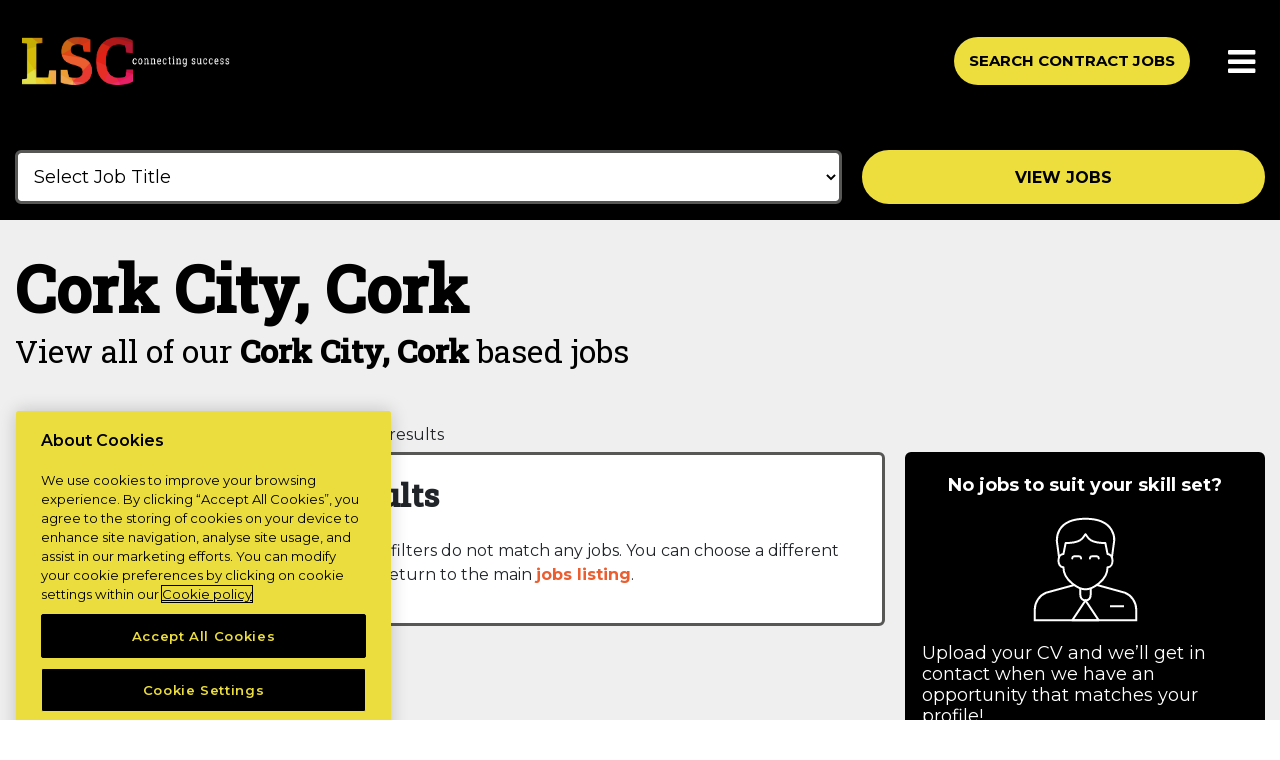

--- FILE ---
content_type: text/html; charset=UTF-8
request_url: https://lscconnect.com/job-location/cork-city-cork/
body_size: 23336
content:
<!DOCTYPE html>
<!--[if lt IE 7]><html class="no-js lt-ie9 lt-ie8 lt-ie7"> <![endif]-->
<!--[if IE 7]><html class="no-js lt-ie9 lt-ie8"> <![endif]-->
<!--[if IE 8]><html class="no-js lt-ie9"> <![endif]-->
<!--[if gt IE 8]><!--> <html class="no-js"> <!--<![endif]-->
<head><meta charset="UTF-8"><script>if(navigator.userAgent.match(/MSIE|Internet Explorer/i)||navigator.userAgent.match(/Trident\/7\..*?rv:11/i)){var href=document.location.href;if(!href.match(/[?&]nowprocket/)){if(href.indexOf("?")==-1){if(href.indexOf("#")==-1){document.location.href=href+"?nowprocket=1"}else{document.location.href=href.replace("#","?nowprocket=1#")}}else{if(href.indexOf("#")==-1){document.location.href=href+"&nowprocket=1"}else{document.location.href=href.replace("#","&nowprocket=1#")}}}}</script><script>(()=>{class RocketLazyLoadScripts{constructor(){this.v="2.0.4",this.userEvents=["keydown","keyup","mousedown","mouseup","mousemove","mouseover","mouseout","touchmove","touchstart","touchend","touchcancel","wheel","click","dblclick","input"],this.attributeEvents=["onblur","onclick","oncontextmenu","ondblclick","onfocus","onmousedown","onmouseenter","onmouseleave","onmousemove","onmouseout","onmouseover","onmouseup","onmousewheel","onscroll","onsubmit"]}async t(){this.i(),this.o(),/iP(ad|hone)/.test(navigator.userAgent)&&this.h(),this.u(),this.l(this),this.m(),this.k(this),this.p(this),this._(),await Promise.all([this.R(),this.L()]),this.lastBreath=Date.now(),this.S(this),this.P(),this.D(),this.O(),this.M(),await this.C(this.delayedScripts.normal),await this.C(this.delayedScripts.defer),await this.C(this.delayedScripts.async),await this.T(),await this.F(),await this.j(),await this.A(),window.dispatchEvent(new Event("rocket-allScriptsLoaded")),this.everythingLoaded=!0,this.lastTouchEnd&&await new Promise(t=>setTimeout(t,500-Date.now()+this.lastTouchEnd)),this.I(),this.H(),this.U(),this.W()}i(){this.CSPIssue=sessionStorage.getItem("rocketCSPIssue"),document.addEventListener("securitypolicyviolation",t=>{this.CSPIssue||"script-src-elem"!==t.violatedDirective||"data"!==t.blockedURI||(this.CSPIssue=!0,sessionStorage.setItem("rocketCSPIssue",!0))},{isRocket:!0})}o(){window.addEventListener("pageshow",t=>{this.persisted=t.persisted,this.realWindowLoadedFired=!0},{isRocket:!0}),window.addEventListener("pagehide",()=>{this.onFirstUserAction=null},{isRocket:!0})}h(){let t;function e(e){t=e}window.addEventListener("touchstart",e,{isRocket:!0}),window.addEventListener("touchend",function i(o){o.changedTouches[0]&&t.changedTouches[0]&&Math.abs(o.changedTouches[0].pageX-t.changedTouches[0].pageX)<10&&Math.abs(o.changedTouches[0].pageY-t.changedTouches[0].pageY)<10&&o.timeStamp-t.timeStamp<200&&(window.removeEventListener("touchstart",e,{isRocket:!0}),window.removeEventListener("touchend",i,{isRocket:!0}),"INPUT"===o.target.tagName&&"text"===o.target.type||(o.target.dispatchEvent(new TouchEvent("touchend",{target:o.target,bubbles:!0})),o.target.dispatchEvent(new MouseEvent("mouseover",{target:o.target,bubbles:!0})),o.target.dispatchEvent(new PointerEvent("click",{target:o.target,bubbles:!0,cancelable:!0,detail:1,clientX:o.changedTouches[0].clientX,clientY:o.changedTouches[0].clientY})),event.preventDefault()))},{isRocket:!0})}q(t){this.userActionTriggered||("mousemove"!==t.type||this.firstMousemoveIgnored?"keyup"===t.type||"mouseover"===t.type||"mouseout"===t.type||(this.userActionTriggered=!0,this.onFirstUserAction&&this.onFirstUserAction()):this.firstMousemoveIgnored=!0),"click"===t.type&&t.preventDefault(),t.stopPropagation(),t.stopImmediatePropagation(),"touchstart"===this.lastEvent&&"touchend"===t.type&&(this.lastTouchEnd=Date.now()),"click"===t.type&&(this.lastTouchEnd=0),this.lastEvent=t.type,t.composedPath&&t.composedPath()[0].getRootNode()instanceof ShadowRoot&&(t.rocketTarget=t.composedPath()[0]),this.savedUserEvents.push(t)}u(){this.savedUserEvents=[],this.userEventHandler=this.q.bind(this),this.userEvents.forEach(t=>window.addEventListener(t,this.userEventHandler,{passive:!1,isRocket:!0})),document.addEventListener("visibilitychange",this.userEventHandler,{isRocket:!0})}U(){this.userEvents.forEach(t=>window.removeEventListener(t,this.userEventHandler,{passive:!1,isRocket:!0})),document.removeEventListener("visibilitychange",this.userEventHandler,{isRocket:!0}),this.savedUserEvents.forEach(t=>{(t.rocketTarget||t.target).dispatchEvent(new window[t.constructor.name](t.type,t))})}m(){const t="return false",e=Array.from(this.attributeEvents,t=>"data-rocket-"+t),i="["+this.attributeEvents.join("],[")+"]",o="[data-rocket-"+this.attributeEvents.join("],[data-rocket-")+"]",s=(e,i,o)=>{o&&o!==t&&(e.setAttribute("data-rocket-"+i,o),e["rocket"+i]=new Function("event",o),e.setAttribute(i,t))};new MutationObserver(t=>{for(const n of t)"attributes"===n.type&&(n.attributeName.startsWith("data-rocket-")||this.everythingLoaded?n.attributeName.startsWith("data-rocket-")&&this.everythingLoaded&&this.N(n.target,n.attributeName.substring(12)):s(n.target,n.attributeName,n.target.getAttribute(n.attributeName))),"childList"===n.type&&n.addedNodes.forEach(t=>{if(t.nodeType===Node.ELEMENT_NODE)if(this.everythingLoaded)for(const i of[t,...t.querySelectorAll(o)])for(const t of i.getAttributeNames())e.includes(t)&&this.N(i,t.substring(12));else for(const e of[t,...t.querySelectorAll(i)])for(const t of e.getAttributeNames())this.attributeEvents.includes(t)&&s(e,t,e.getAttribute(t))})}).observe(document,{subtree:!0,childList:!0,attributeFilter:[...this.attributeEvents,...e]})}I(){this.attributeEvents.forEach(t=>{document.querySelectorAll("[data-rocket-"+t+"]").forEach(e=>{this.N(e,t)})})}N(t,e){const i=t.getAttribute("data-rocket-"+e);i&&(t.setAttribute(e,i),t.removeAttribute("data-rocket-"+e))}k(t){Object.defineProperty(HTMLElement.prototype,"onclick",{get(){return this.rocketonclick||null},set(e){this.rocketonclick=e,this.setAttribute(t.everythingLoaded?"onclick":"data-rocket-onclick","this.rocketonclick(event)")}})}S(t){function e(e,i){let o=e[i];e[i]=null,Object.defineProperty(e,i,{get:()=>o,set(s){t.everythingLoaded?o=s:e["rocket"+i]=o=s}})}e(document,"onreadystatechange"),e(window,"onload"),e(window,"onpageshow");try{Object.defineProperty(document,"readyState",{get:()=>t.rocketReadyState,set(e){t.rocketReadyState=e},configurable:!0}),document.readyState="loading"}catch(t){console.log("WPRocket DJE readyState conflict, bypassing")}}l(t){this.originalAddEventListener=EventTarget.prototype.addEventListener,this.originalRemoveEventListener=EventTarget.prototype.removeEventListener,this.savedEventListeners=[],EventTarget.prototype.addEventListener=function(e,i,o){o&&o.isRocket||!t.B(e,this)&&!t.userEvents.includes(e)||t.B(e,this)&&!t.userActionTriggered||e.startsWith("rocket-")||t.everythingLoaded?t.originalAddEventListener.call(this,e,i,o):(t.savedEventListeners.push({target:this,remove:!1,type:e,func:i,options:o}),"mouseenter"!==e&&"mouseleave"!==e||t.originalAddEventListener.call(this,e,t.savedUserEvents.push,o))},EventTarget.prototype.removeEventListener=function(e,i,o){o&&o.isRocket||!t.B(e,this)&&!t.userEvents.includes(e)||t.B(e,this)&&!t.userActionTriggered||e.startsWith("rocket-")||t.everythingLoaded?t.originalRemoveEventListener.call(this,e,i,o):t.savedEventListeners.push({target:this,remove:!0,type:e,func:i,options:o})}}J(t,e){this.savedEventListeners=this.savedEventListeners.filter(i=>{let o=i.type,s=i.target||window;return e!==o||t!==s||(this.B(o,s)&&(i.type="rocket-"+o),this.$(i),!1)})}H(){EventTarget.prototype.addEventListener=this.originalAddEventListener,EventTarget.prototype.removeEventListener=this.originalRemoveEventListener,this.savedEventListeners.forEach(t=>this.$(t))}$(t){t.remove?this.originalRemoveEventListener.call(t.target,t.type,t.func,t.options):this.originalAddEventListener.call(t.target,t.type,t.func,t.options)}p(t){let e;function i(e){return t.everythingLoaded?e:e.split(" ").map(t=>"load"===t||t.startsWith("load.")?"rocket-jquery-load":t).join(" ")}function o(o){function s(e){const s=o.fn[e];o.fn[e]=o.fn.init.prototype[e]=function(){return this[0]===window&&t.userActionTriggered&&("string"==typeof arguments[0]||arguments[0]instanceof String?arguments[0]=i(arguments[0]):"object"==typeof arguments[0]&&Object.keys(arguments[0]).forEach(t=>{const e=arguments[0][t];delete arguments[0][t],arguments[0][i(t)]=e})),s.apply(this,arguments),this}}if(o&&o.fn&&!t.allJQueries.includes(o)){const e={DOMContentLoaded:[],"rocket-DOMContentLoaded":[]};for(const t in e)document.addEventListener(t,()=>{e[t].forEach(t=>t())},{isRocket:!0});o.fn.ready=o.fn.init.prototype.ready=function(i){function s(){parseInt(o.fn.jquery)>2?setTimeout(()=>i.bind(document)(o)):i.bind(document)(o)}return"function"==typeof i&&(t.realDomReadyFired?!t.userActionTriggered||t.fauxDomReadyFired?s():e["rocket-DOMContentLoaded"].push(s):e.DOMContentLoaded.push(s)),o([])},s("on"),s("one"),s("off"),t.allJQueries.push(o)}e=o}t.allJQueries=[],o(window.jQuery),Object.defineProperty(window,"jQuery",{get:()=>e,set(t){o(t)}})}P(){const t=new Map;document.write=document.writeln=function(e){const i=document.currentScript,o=document.createRange(),s=i.parentElement;let n=t.get(i);void 0===n&&(n=i.nextSibling,t.set(i,n));const c=document.createDocumentFragment();o.setStart(c,0),c.appendChild(o.createContextualFragment(e)),s.insertBefore(c,n)}}async R(){return new Promise(t=>{this.userActionTriggered?t():this.onFirstUserAction=t})}async L(){return new Promise(t=>{document.addEventListener("DOMContentLoaded",()=>{this.realDomReadyFired=!0,t()},{isRocket:!0})})}async j(){return this.realWindowLoadedFired?Promise.resolve():new Promise(t=>{window.addEventListener("load",t,{isRocket:!0})})}M(){this.pendingScripts=[];this.scriptsMutationObserver=new MutationObserver(t=>{for(const e of t)e.addedNodes.forEach(t=>{"SCRIPT"!==t.tagName||t.noModule||t.isWPRocket||this.pendingScripts.push({script:t,promise:new Promise(e=>{const i=()=>{const i=this.pendingScripts.findIndex(e=>e.script===t);i>=0&&this.pendingScripts.splice(i,1),e()};t.addEventListener("load",i,{isRocket:!0}),t.addEventListener("error",i,{isRocket:!0}),setTimeout(i,1e3)})})})}),this.scriptsMutationObserver.observe(document,{childList:!0,subtree:!0})}async F(){await this.X(),this.pendingScripts.length?(await this.pendingScripts[0].promise,await this.F()):this.scriptsMutationObserver.disconnect()}D(){this.delayedScripts={normal:[],async:[],defer:[]},document.querySelectorAll("script[type$=rocketlazyloadscript]").forEach(t=>{t.hasAttribute("data-rocket-src")?t.hasAttribute("async")&&!1!==t.async?this.delayedScripts.async.push(t):t.hasAttribute("defer")&&!1!==t.defer||"module"===t.getAttribute("data-rocket-type")?this.delayedScripts.defer.push(t):this.delayedScripts.normal.push(t):this.delayedScripts.normal.push(t)})}async _(){await this.L();let t=[];document.querySelectorAll("script[type$=rocketlazyloadscript][data-rocket-src]").forEach(e=>{let i=e.getAttribute("data-rocket-src");if(i&&!i.startsWith("data:")){i.startsWith("//")&&(i=location.protocol+i);try{const o=new URL(i).origin;o!==location.origin&&t.push({src:o,crossOrigin:e.crossOrigin||"module"===e.getAttribute("data-rocket-type")})}catch(t){}}}),t=[...new Map(t.map(t=>[JSON.stringify(t),t])).values()],this.Y(t,"preconnect")}async G(t){if(await this.K(),!0!==t.noModule||!("noModule"in HTMLScriptElement.prototype))return new Promise(e=>{let i;function o(){(i||t).setAttribute("data-rocket-status","executed"),e()}try{if(navigator.userAgent.includes("Firefox/")||""===navigator.vendor||this.CSPIssue)i=document.createElement("script"),[...t.attributes].forEach(t=>{let e=t.nodeName;"type"!==e&&("data-rocket-type"===e&&(e="type"),"data-rocket-src"===e&&(e="src"),i.setAttribute(e,t.nodeValue))}),t.text&&(i.text=t.text),t.nonce&&(i.nonce=t.nonce),i.hasAttribute("src")?(i.addEventListener("load",o,{isRocket:!0}),i.addEventListener("error",()=>{i.setAttribute("data-rocket-status","failed-network"),e()},{isRocket:!0}),setTimeout(()=>{i.isConnected||e()},1)):(i.text=t.text,o()),i.isWPRocket=!0,t.parentNode.replaceChild(i,t);else{const i=t.getAttribute("data-rocket-type"),s=t.getAttribute("data-rocket-src");i?(t.type=i,t.removeAttribute("data-rocket-type")):t.removeAttribute("type"),t.addEventListener("load",o,{isRocket:!0}),t.addEventListener("error",i=>{this.CSPIssue&&i.target.src.startsWith("data:")?(console.log("WPRocket: CSP fallback activated"),t.removeAttribute("src"),this.G(t).then(e)):(t.setAttribute("data-rocket-status","failed-network"),e())},{isRocket:!0}),s?(t.fetchPriority="high",t.removeAttribute("data-rocket-src"),t.src=s):t.src="data:text/javascript;base64,"+window.btoa(unescape(encodeURIComponent(t.text)))}}catch(i){t.setAttribute("data-rocket-status","failed-transform"),e()}});t.setAttribute("data-rocket-status","skipped")}async C(t){const e=t.shift();return e?(e.isConnected&&await this.G(e),this.C(t)):Promise.resolve()}O(){this.Y([...this.delayedScripts.normal,...this.delayedScripts.defer,...this.delayedScripts.async],"preload")}Y(t,e){this.trash=this.trash||[];let i=!0;var o=document.createDocumentFragment();t.forEach(t=>{const s=t.getAttribute&&t.getAttribute("data-rocket-src")||t.src;if(s&&!s.startsWith("data:")){const n=document.createElement("link");n.href=s,n.rel=e,"preconnect"!==e&&(n.as="script",n.fetchPriority=i?"high":"low"),t.getAttribute&&"module"===t.getAttribute("data-rocket-type")&&(n.crossOrigin=!0),t.crossOrigin&&(n.crossOrigin=t.crossOrigin),t.integrity&&(n.integrity=t.integrity),t.nonce&&(n.nonce=t.nonce),o.appendChild(n),this.trash.push(n),i=!1}}),document.head.appendChild(o)}W(){this.trash.forEach(t=>t.remove())}async T(){try{document.readyState="interactive"}catch(t){}this.fauxDomReadyFired=!0;try{await this.K(),this.J(document,"readystatechange"),document.dispatchEvent(new Event("rocket-readystatechange")),await this.K(),document.rocketonreadystatechange&&document.rocketonreadystatechange(),await this.K(),this.J(document,"DOMContentLoaded"),document.dispatchEvent(new Event("rocket-DOMContentLoaded")),await this.K(),this.J(window,"DOMContentLoaded"),window.dispatchEvent(new Event("rocket-DOMContentLoaded"))}catch(t){console.error(t)}}async A(){try{document.readyState="complete"}catch(t){}try{await this.K(),this.J(document,"readystatechange"),document.dispatchEvent(new Event("rocket-readystatechange")),await this.K(),document.rocketonreadystatechange&&document.rocketonreadystatechange(),await this.K(),this.J(window,"load"),window.dispatchEvent(new Event("rocket-load")),await this.K(),window.rocketonload&&window.rocketonload(),await this.K(),this.allJQueries.forEach(t=>t(window).trigger("rocket-jquery-load")),await this.K(),this.J(window,"pageshow");const t=new Event("rocket-pageshow");t.persisted=this.persisted,window.dispatchEvent(t),await this.K(),window.rocketonpageshow&&window.rocketonpageshow({persisted:this.persisted})}catch(t){console.error(t)}}async K(){Date.now()-this.lastBreath>45&&(await this.X(),this.lastBreath=Date.now())}async X(){return document.hidden?new Promise(t=>setTimeout(t)):new Promise(t=>requestAnimationFrame(t))}B(t,e){return e===document&&"readystatechange"===t||(e===document&&"DOMContentLoaded"===t||(e===window&&"DOMContentLoaded"===t||(e===window&&"load"===t||e===window&&"pageshow"===t)))}static run(){(new RocketLazyLoadScripts).t()}}RocketLazyLoadScripts.run()})();</script>
    
    <meta http-equiv="X-UA-Compatible" content="IE=edge,chrome=1">
    <meta name="viewport" content="width=device-width, minimum-scale=1.0">
            <meta name="google-site-verification" content="fzxATh9t2LClMM4SE7SnReYNv3X6Ko8iTdd6BbbmG8Y" />
        <link rel="profile" href="https://gmpg.org/xfn/11">

  
    <script type="rocketlazyloadscript" data-ot-ignore>
        window.hfAccountId = "8ac9954d-404b-4490-8eac-5fe291f86f7a";
        window.hfDomain = "https://api.herefish.com";
        (function() {
            var hf = document.createElement('script'); hf.type = 'text/javascript'; hf.async = true;
            hf.src = window.hfDomain + '/scripts/hf.js';
            var s = document.getElementsByTagName('script')[0]; s.parentNode.insertBefore(hf, s);
        })();
    </script>
   
          <!-- CookiePro Cookies Consent Notice start for lscconnect.com -->
        <script type="text/javascript" src="https://cookie-cdn.cookiepro.com/consent/7ecaa9d7-45b2-4c47-844d-9278dd277f49/OtAutoBlock.js"  data-rocket-defer defer></script>
        <script src="https://cookie-cdn.cookiepro.com/scripttemplates/otSDKStub.js"  type="text/javascript" charset="UTF-8" data-domain-script="7ecaa9d7-45b2-4c47-844d-9278dd277f49"  data-rocket-defer defer></script>
<script type="text/javascript">
function OptanonWrapper() { }
</script>
        <!-- CookiePro Cookies Consent Notice end for lscconnect.com -->
    

         <!-- Google Tag Manager -->
       <script>(function(w,d,s,l,i){w[l]=w[l]||[];w[l].push({'gtm.start':
        new Date().getTime(),event:'gtm.js'});var f=d.getElementsByTagName(s)[0],
        j=d.createElement(s),dl=l!='dataLayer'?'&l='+l:'';j.async=true;j.src=
        'https://www.googletagmanager.com/gtm.js?id='+i+dl;f.parentNode.insertBefore(j,f);
        })(window,document,'script','dataLayer','GTM-5QCXH8M');</script>
        <!-- End Google Tag Manager -->

    

<script type="text/plain" class="optanon-category-C0002">
		(function(h,o,t,j,a,r){
			h.hj=h.hj||function(){(h.hj.q=h.hj.q||[]).push(arguments)};
			h._hjSettings={hjid:2384931,hjsv:5};
			a=o.getElementsByTagName('head')[0];
			r=o.createElement('script');r.async=1;
			r.src=t+h._hjSettings.hjid+j+h._hjSettings.hjsv;
			a.appendChild(r);
		})(window,document,'//static.hotjar.com/c/hotjar-','.js?sv=');
		</script>

 <script type="rocketlazyloadscript">(function(html){html.className = html.className.replace(/\bno-js\b/,'js')})(document.documentElement);</script>
<meta name='robots' content='index, follow, max-image-preview:large, max-snippet:-1, max-video-preview:-1' />

	<!-- This site is optimized with the Yoast SEO plugin v26.8 - https://yoast.com/product/yoast-seo-wordpress/ -->
	<title>Cork City, Cork Archives - Life Science Consultants</title>
<link data-rocket-preload as="style" href="https://fonts.googleapis.com/css2?family=Montserrat%3Awght%40300%3B400%3B500%3B600%3B700&#038;ver=6.9&#038;family=Roboto+Slab%3Awght%40300%3B400%3B500&#038;ver=6.9&#038;display=swap" rel="preload">
<link href="https://fonts.googleapis.com/css2?family=Montserrat%3Awght%40300%3B400%3B500%3B600%3B700&#038;ver=6.9&#038;family=Roboto+Slab%3Awght%40300%3B400%3B500&#038;ver=6.9&#038;display=swap" media="print" onload="this.media=&#039;all&#039;" rel="stylesheet">
<noscript data-wpr-hosted-gf-parameters=""><link rel="stylesheet" href="https://fonts.googleapis.com/css2?family=Montserrat%3Awght%40300%3B400%3B500%3B600%3B700&#038;ver=6.9&#038;family=Roboto+Slab%3Awght%40300%3B400%3B500&#038;ver=6.9&#038;display=swap"></noscript>
	<link rel="canonical" href="https://lscconnect.com/job-location/cork-city-cork/" />
	<meta property="og:locale" content="en_US" />
	<meta property="og:type" content="article" />
	<meta property="og:title" content="Cork City, Cork Archives - Life Science Consultants" />
	<meta property="og:url" content="https://lscconnect.com/job-location/cork-city-cork/" />
	<meta property="og:site_name" content="Life Science Consultants" />
	<meta name="twitter:card" content="summary_large_image" />
	<script type="application/ld+json" class="yoast-schema-graph">{"@context":"https://schema.org","@graph":[{"@type":"CollectionPage","@id":"https://lscconnect.com/job-location/cork-city-cork/","url":"https://lscconnect.com/job-location/cork-city-cork/","name":"Cork City, Cork Archives - Life Science Consultants","isPartOf":{"@id":"https://lscconnect.com/#website"},"breadcrumb":{"@id":"https://lscconnect.com/job-location/cork-city-cork/#breadcrumb"},"inLanguage":"en-US"},{"@type":"BreadcrumbList","@id":"https://lscconnect.com/job-location/cork-city-cork/#breadcrumb","itemListElement":[{"@type":"ListItem","position":1,"name":"Home","item":"https://lscconnect.com/"},{"@type":"ListItem","position":2,"name":"Cork City, Cork"}]},{"@type":"WebSite","@id":"https://lscconnect.com/#website","url":"https://lscconnect.com/","name":"Life Science Consultants","description":"Life Science Consultants - Contract Jobs in Life Sciences | LSC","potentialAction":[{"@type":"SearchAction","target":{"@type":"EntryPoint","urlTemplate":"https://lscconnect.com/?s={search_term_string}"},"query-input":{"@type":"PropertyValueSpecification","valueRequired":true,"valueName":"search_term_string"}}],"inLanguage":"en-US"}]}</script>
	<!-- / Yoast SEO plugin. -->


<link rel='dns-prefetch' href='//challenges.cloudflare.com' />
<link rel='dns-prefetch' href='//use.fontawesome.com' />
<link rel='dns-prefetch' href='//code.jquery.com' />
<link rel='dns-prefetch' href='//cdnjs.cloudflare.com' />
<link rel='dns-prefetch' href='//fonts.googleapis.com' />
<link href='https://fonts.gstatic.com' crossorigin rel='preconnect' />
<link rel="alternate" type="application/rss+xml" title="Life Science Consultants &raquo; Feed" href="https://lscconnect.com/feed/" />
<link rel="alternate" type="application/rss+xml" title="Life Science Consultants &raquo; Comments Feed" href="https://lscconnect.com/comments/feed/" />
<link rel="alternate" type="application/rss+xml" title="Life Science Consultants &raquo; Cork City, Cork Job Location Feed" href="https://lscconnect.com/job-location/cork-city-cork/feed/" />
<style id='wp-img-auto-sizes-contain-inline-css' type='text/css'>
img:is([sizes=auto i],[sizes^="auto," i]){contain-intrinsic-size:3000px 1500px}
/*# sourceURL=wp-img-auto-sizes-contain-inline-css */
</style>
<style id='wp-emoji-styles-inline-css' type='text/css'>

	img.wp-smiley, img.emoji {
		display: inline !important;
		border: none !important;
		box-shadow: none !important;
		height: 1em !important;
		width: 1em !important;
		margin: 0 0.07em !important;
		vertical-align: -0.1em !important;
		background: none !important;
		padding: 0 !important;
	}
/*# sourceURL=wp-emoji-styles-inline-css */
</style>
<link rel='stylesheet' id='wp-block-library-css' href='https://lscconnect.com/wp-includes/css/dist/block-library/style.min.css?ver=6.9' type='text/css' media='all' />
<style id='global-styles-inline-css' type='text/css'>
:root{--wp--preset--aspect-ratio--square: 1;--wp--preset--aspect-ratio--4-3: 4/3;--wp--preset--aspect-ratio--3-4: 3/4;--wp--preset--aspect-ratio--3-2: 3/2;--wp--preset--aspect-ratio--2-3: 2/3;--wp--preset--aspect-ratio--16-9: 16/9;--wp--preset--aspect-ratio--9-16: 9/16;--wp--preset--color--black: #000000;--wp--preset--color--cyan-bluish-gray: #abb8c3;--wp--preset--color--white: #ffffff;--wp--preset--color--pale-pink: #f78da7;--wp--preset--color--vivid-red: #cf2e2e;--wp--preset--color--luminous-vivid-orange: #ff6900;--wp--preset--color--luminous-vivid-amber: #fcb900;--wp--preset--color--light-green-cyan: #7bdcb5;--wp--preset--color--vivid-green-cyan: #00d084;--wp--preset--color--pale-cyan-blue: #8ed1fc;--wp--preset--color--vivid-cyan-blue: #0693e3;--wp--preset--color--vivid-purple: #9b51e0;--wp--preset--gradient--vivid-cyan-blue-to-vivid-purple: linear-gradient(135deg,rgb(6,147,227) 0%,rgb(155,81,224) 100%);--wp--preset--gradient--light-green-cyan-to-vivid-green-cyan: linear-gradient(135deg,rgb(122,220,180) 0%,rgb(0,208,130) 100%);--wp--preset--gradient--luminous-vivid-amber-to-luminous-vivid-orange: linear-gradient(135deg,rgb(252,185,0) 0%,rgb(255,105,0) 100%);--wp--preset--gradient--luminous-vivid-orange-to-vivid-red: linear-gradient(135deg,rgb(255,105,0) 0%,rgb(207,46,46) 100%);--wp--preset--gradient--very-light-gray-to-cyan-bluish-gray: linear-gradient(135deg,rgb(238,238,238) 0%,rgb(169,184,195) 100%);--wp--preset--gradient--cool-to-warm-spectrum: linear-gradient(135deg,rgb(74,234,220) 0%,rgb(151,120,209) 20%,rgb(207,42,186) 40%,rgb(238,44,130) 60%,rgb(251,105,98) 80%,rgb(254,248,76) 100%);--wp--preset--gradient--blush-light-purple: linear-gradient(135deg,rgb(255,206,236) 0%,rgb(152,150,240) 100%);--wp--preset--gradient--blush-bordeaux: linear-gradient(135deg,rgb(254,205,165) 0%,rgb(254,45,45) 50%,rgb(107,0,62) 100%);--wp--preset--gradient--luminous-dusk: linear-gradient(135deg,rgb(255,203,112) 0%,rgb(199,81,192) 50%,rgb(65,88,208) 100%);--wp--preset--gradient--pale-ocean: linear-gradient(135deg,rgb(255,245,203) 0%,rgb(182,227,212) 50%,rgb(51,167,181) 100%);--wp--preset--gradient--electric-grass: linear-gradient(135deg,rgb(202,248,128) 0%,rgb(113,206,126) 100%);--wp--preset--gradient--midnight: linear-gradient(135deg,rgb(2,3,129) 0%,rgb(40,116,252) 100%);--wp--preset--font-size--small: 13px;--wp--preset--font-size--medium: 20px;--wp--preset--font-size--large: 36px;--wp--preset--font-size--x-large: 42px;--wp--preset--spacing--20: 0.44rem;--wp--preset--spacing--30: 0.67rem;--wp--preset--spacing--40: 1rem;--wp--preset--spacing--50: 1.5rem;--wp--preset--spacing--60: 2.25rem;--wp--preset--spacing--70: 3.38rem;--wp--preset--spacing--80: 5.06rem;--wp--preset--shadow--natural: 6px 6px 9px rgba(0, 0, 0, 0.2);--wp--preset--shadow--deep: 12px 12px 50px rgba(0, 0, 0, 0.4);--wp--preset--shadow--sharp: 6px 6px 0px rgba(0, 0, 0, 0.2);--wp--preset--shadow--outlined: 6px 6px 0px -3px rgb(255, 255, 255), 6px 6px rgb(0, 0, 0);--wp--preset--shadow--crisp: 6px 6px 0px rgb(0, 0, 0);}:where(.is-layout-flex){gap: 0.5em;}:where(.is-layout-grid){gap: 0.5em;}body .is-layout-flex{display: flex;}.is-layout-flex{flex-wrap: wrap;align-items: center;}.is-layout-flex > :is(*, div){margin: 0;}body .is-layout-grid{display: grid;}.is-layout-grid > :is(*, div){margin: 0;}:where(.wp-block-columns.is-layout-flex){gap: 2em;}:where(.wp-block-columns.is-layout-grid){gap: 2em;}:where(.wp-block-post-template.is-layout-flex){gap: 1.25em;}:where(.wp-block-post-template.is-layout-grid){gap: 1.25em;}.has-black-color{color: var(--wp--preset--color--black) !important;}.has-cyan-bluish-gray-color{color: var(--wp--preset--color--cyan-bluish-gray) !important;}.has-white-color{color: var(--wp--preset--color--white) !important;}.has-pale-pink-color{color: var(--wp--preset--color--pale-pink) !important;}.has-vivid-red-color{color: var(--wp--preset--color--vivid-red) !important;}.has-luminous-vivid-orange-color{color: var(--wp--preset--color--luminous-vivid-orange) !important;}.has-luminous-vivid-amber-color{color: var(--wp--preset--color--luminous-vivid-amber) !important;}.has-light-green-cyan-color{color: var(--wp--preset--color--light-green-cyan) !important;}.has-vivid-green-cyan-color{color: var(--wp--preset--color--vivid-green-cyan) !important;}.has-pale-cyan-blue-color{color: var(--wp--preset--color--pale-cyan-blue) !important;}.has-vivid-cyan-blue-color{color: var(--wp--preset--color--vivid-cyan-blue) !important;}.has-vivid-purple-color{color: var(--wp--preset--color--vivid-purple) !important;}.has-black-background-color{background-color: var(--wp--preset--color--black) !important;}.has-cyan-bluish-gray-background-color{background-color: var(--wp--preset--color--cyan-bluish-gray) !important;}.has-white-background-color{background-color: var(--wp--preset--color--white) !important;}.has-pale-pink-background-color{background-color: var(--wp--preset--color--pale-pink) !important;}.has-vivid-red-background-color{background-color: var(--wp--preset--color--vivid-red) !important;}.has-luminous-vivid-orange-background-color{background-color: var(--wp--preset--color--luminous-vivid-orange) !important;}.has-luminous-vivid-amber-background-color{background-color: var(--wp--preset--color--luminous-vivid-amber) !important;}.has-light-green-cyan-background-color{background-color: var(--wp--preset--color--light-green-cyan) !important;}.has-vivid-green-cyan-background-color{background-color: var(--wp--preset--color--vivid-green-cyan) !important;}.has-pale-cyan-blue-background-color{background-color: var(--wp--preset--color--pale-cyan-blue) !important;}.has-vivid-cyan-blue-background-color{background-color: var(--wp--preset--color--vivid-cyan-blue) !important;}.has-vivid-purple-background-color{background-color: var(--wp--preset--color--vivid-purple) !important;}.has-black-border-color{border-color: var(--wp--preset--color--black) !important;}.has-cyan-bluish-gray-border-color{border-color: var(--wp--preset--color--cyan-bluish-gray) !important;}.has-white-border-color{border-color: var(--wp--preset--color--white) !important;}.has-pale-pink-border-color{border-color: var(--wp--preset--color--pale-pink) !important;}.has-vivid-red-border-color{border-color: var(--wp--preset--color--vivid-red) !important;}.has-luminous-vivid-orange-border-color{border-color: var(--wp--preset--color--luminous-vivid-orange) !important;}.has-luminous-vivid-amber-border-color{border-color: var(--wp--preset--color--luminous-vivid-amber) !important;}.has-light-green-cyan-border-color{border-color: var(--wp--preset--color--light-green-cyan) !important;}.has-vivid-green-cyan-border-color{border-color: var(--wp--preset--color--vivid-green-cyan) !important;}.has-pale-cyan-blue-border-color{border-color: var(--wp--preset--color--pale-cyan-blue) !important;}.has-vivid-cyan-blue-border-color{border-color: var(--wp--preset--color--vivid-cyan-blue) !important;}.has-vivid-purple-border-color{border-color: var(--wp--preset--color--vivid-purple) !important;}.has-vivid-cyan-blue-to-vivid-purple-gradient-background{background: var(--wp--preset--gradient--vivid-cyan-blue-to-vivid-purple) !important;}.has-light-green-cyan-to-vivid-green-cyan-gradient-background{background: var(--wp--preset--gradient--light-green-cyan-to-vivid-green-cyan) !important;}.has-luminous-vivid-amber-to-luminous-vivid-orange-gradient-background{background: var(--wp--preset--gradient--luminous-vivid-amber-to-luminous-vivid-orange) !important;}.has-luminous-vivid-orange-to-vivid-red-gradient-background{background: var(--wp--preset--gradient--luminous-vivid-orange-to-vivid-red) !important;}.has-very-light-gray-to-cyan-bluish-gray-gradient-background{background: var(--wp--preset--gradient--very-light-gray-to-cyan-bluish-gray) !important;}.has-cool-to-warm-spectrum-gradient-background{background: var(--wp--preset--gradient--cool-to-warm-spectrum) !important;}.has-blush-light-purple-gradient-background{background: var(--wp--preset--gradient--blush-light-purple) !important;}.has-blush-bordeaux-gradient-background{background: var(--wp--preset--gradient--blush-bordeaux) !important;}.has-luminous-dusk-gradient-background{background: var(--wp--preset--gradient--luminous-dusk) !important;}.has-pale-ocean-gradient-background{background: var(--wp--preset--gradient--pale-ocean) !important;}.has-electric-grass-gradient-background{background: var(--wp--preset--gradient--electric-grass) !important;}.has-midnight-gradient-background{background: var(--wp--preset--gradient--midnight) !important;}.has-small-font-size{font-size: var(--wp--preset--font-size--small) !important;}.has-medium-font-size{font-size: var(--wp--preset--font-size--medium) !important;}.has-large-font-size{font-size: var(--wp--preset--font-size--large) !important;}.has-x-large-font-size{font-size: var(--wp--preset--font-size--x-large) !important;}
/*# sourceURL=global-styles-inline-css */
</style>

<style id='classic-theme-styles-inline-css' type='text/css'>
/*! This file is auto-generated */
.wp-block-button__link{color:#fff;background-color:#32373c;border-radius:9999px;box-shadow:none;text-decoration:none;padding:calc(.667em + 2px) calc(1.333em + 2px);font-size:1.125em}.wp-block-file__button{background:#32373c;color:#fff;text-decoration:none}
/*# sourceURL=/wp-includes/css/classic-themes.min.css */
</style>
<link rel='stylesheet' id='passster-public-css' href='https://lscconnect.com/wp-content/plugins/content-protector/assets/public/passster-public.min.css?ver=4.2.26' type='text/css' media='all' />


<link data-minify="1" rel='stylesheet' id='lscconnect-base-css' href='https://lscconnect.com/wp-content/cache/min/1/wp-content/themes/lscconnect/css/base.css?ver=1768904967' type='text/css' media='all' />
<link data-minify="1" rel='stylesheet' id='lscconnect-odometercss-css' href='https://lscconnect.com/wp-content/cache/min/1/ajax/libs/odometer.js/0.4.8/themes/odometer-theme-minimal.min.css?ver=1768904967' type='text/css' media='all' />
<link rel='stylesheet' id='lscconnect-style-css' href='https://lscconnect.com/wp-content/themes/lscconnect/css/main.min.css?ver=20240624-1' type='text/css' media='all' />
<link data-minify="1" rel='stylesheet' id='lscconnect-style2-css' href='https://lscconnect.com/wp-content/cache/min/1/wp-content/themes/lscconnect/css/screen.css?ver=1768904968' type='text/css' media='all' />
<link rel='stylesheet' id='lscconnect-ie-css' href='https://lscconnect.com/wp-content/themes/lscconnect/css/ie.css?ver=20240624-1' type='text/css' media='all' />
<link data-minify="1" rel='stylesheet' id='lscconnect-dev-css' href='https://lscconnect.com/wp-content/cache/min/1/wp-content/themes/lscconnect/css/dev.css?ver=1768904968' type='text/css' media='all' />
<link data-minify="1" rel='stylesheet' id='jquery-ui-css-css' href='https://lscconnect.com/wp-content/cache/min/1/ui/1.14.1/themes/base/jquery-ui.css?ver=1768904968' type='text/css' media='all' />
<script type="text/javascript" src="https://lscconnect.com/wp-includes/js/jquery/jquery.min.js?ver=3.7.1" id="jquery-core-js" data-rocket-defer defer></script>
<script type="text/javascript" src="https://lscconnect.com/wp-includes/js/dist/hooks.min.js?ver=dd5603f07f9220ed27f1" id="wp-hooks-js"></script>
<script type="text/javascript" src="https://lscconnect.com/wp-includes/js/dist/i18n.min.js?ver=c26c3dc7bed366793375" id="wp-i18n-js"></script>
<script type="text/javascript" id="wp-i18n-js-after">
/* <![CDATA[ */
wp.i18n.setLocaleData( { 'text direction\u0004ltr': [ 'ltr' ] } );
//# sourceURL=wp-i18n-js-after
/* ]]> */
</script>
<script type="text/javascript" src="https://lscconnect.com/wp-includes/js/dist/url.min.js?ver=9e178c9516d1222dc834" id="wp-url-js"></script>
<script type="text/javascript" src="https://lscconnect.com/wp-includes/js/dist/api-fetch.min.js?ver=3a4d9af2b423048b0dee" id="wp-api-fetch-js"></script>
<script type="text/javascript" id="wp-api-fetch-js-after">
/* <![CDATA[ */
wp.apiFetch.use( wp.apiFetch.createRootURLMiddleware( "https://lscconnect.com/wp-json/" ) );
wp.apiFetch.nonceMiddleware = wp.apiFetch.createNonceMiddleware( "2c6af0af03" );
wp.apiFetch.use( wp.apiFetch.nonceMiddleware );
wp.apiFetch.use( wp.apiFetch.mediaUploadMiddleware );
wp.apiFetch.nonceEndpoint = "https://lscconnect.com/wp-admin/admin-ajax.php?action=rest-nonce";
//# sourceURL=wp-api-fetch-js-after
/* ]]> */
</script>
<script data-minify="1" type="text/javascript" src="https://lscconnect.com/wp-content/cache/min/1/wp-content/plugins/content-protector/assets/public/cookie.js?ver=1768904968" id="passster-cookie-js" data-rocket-defer defer></script>
<script type="text/javascript" id="passster-public-js-extra">
/* <![CDATA[ */
var ps_ajax = {"ajax_url":"https://lscconnect.com/wp-admin/admin-ajax.php","nonce":"dd2000b958","hash_nonce":"74538528d4","logout_nonce":"88f78d895c","post_id":"","shortcodes":[],"permalink":"","cookie_duration_unit":"days","cookie_duration":"2","disable_cookie":"","unlock_mode":"1"};
//# sourceURL=passster-public-js-extra
/* ]]> */
</script>
<script type="text/javascript" src="https://lscconnect.com/wp-content/plugins/content-protector/assets/public/passster-public.min.js?ver=4.2.26" id="passster-public-js" data-rocket-defer defer></script>
<link rel="https://api.w.org/" href="https://lscconnect.com/wp-json/" /><link rel="alternate" title="JSON" type="application/json" href="https://lscconnect.com/wp-json/wp/v2/wpbb_job_location/1933" /><link rel="EditURI" type="application/rsd+xml" title="RSD" href="https://lscconnect.com/xmlrpc.php?rsd" />
        <style>
            .passster-form {
                max-width: 700px !important;
                        }

            .passster-form > form {
                background: #FAFAFA;
                padding: 20px 20px 20px 20px;
                margin: 0px 0px 0px 0px;
                border-radius: 0px;
            }

            .passster-form .ps-form-headline {
                font-size: 24px;
                font-weight: 500;
                color: #6804cc;
            }

            .passster-form p {
                font-size: 16px;
                font-weight: 300;
                color: #000;
            }

            .passster-submit, .passster-submit-recaptcha,
			.passster-submit, .passster-submit-turnstile {
                background: #6804cc;
                padding: 10px 10px 10px 10px;
                margin: 0px 0px 0px 0px;
                border-radius: 0px;
                font-size: 12px;
                font-weight: 400;
                color: #fff;
            }

            .passster-submit:hover, .passster-submit-recaptcha:hover,
            .passster-submit:hover, .passster-submit-turnstile:hover {
                background: #000;
                color: #fff;
            }
        </style>
		<link rel="icon" href="https://lscconnect.com/wp-content/uploads/2020/12/cropped-lsc-icon-32x32.png" sizes="32x32" />
<link rel="icon" href="https://lscconnect.com/wp-content/uploads/2020/12/cropped-lsc-icon-192x192.png" sizes="192x192" />
<link rel="apple-touch-icon" href="https://lscconnect.com/wp-content/uploads/2020/12/cropped-lsc-icon-180x180.png" />
<meta name="msapplication-TileImage" content="https://lscconnect.com/wp-content/uploads/2020/12/cropped-lsc-icon-270x270.png" />
		<style type="text/css" id="wp-custom-css">
			.home #section-4 {
	padding-top:0px;
} 
@media (max-width: 1280px) {
	header#masthead .secondary_nav_desktop {
	display: block !important;
		margin-right: 70px;
}
	
	header#masthead .secondary_nav_desktop ul li {
		display: none !important;
	}
	
	header#masthead .secondary_nav_desktop ul li.button {
		display: block !important;
	}
	
	.mobile_menu_toggle {
		margin-top: 10px;
	}
}

@media (max-width: 550px) {
	header#masthead .main_nav_desktop ul li.button a, header#masthead .secondary_nav_desktop ul li.button a {
		font-size: 14px;
		padding: 7px 15px;
		margin-top: 10px;
	}
	
	header#masthead .site_branding {
		position: absolute;
		top: 10px;
		left: 50%;
		transform: translatex(-50%);
	}
	
	.mobile_menu_toggle {
		position: absolute !important;
    right: 10px !important;
	}
}
.hf-chat-launcher-container{
	z-index: 999999;
}
.hf-chat-launcher-container {
    display: none !important;
}
section.page_component.section-team .meta-links a.whatsapp:before {
    content: "\f232"; 
    font-weight: 900; 
    margin-right: 5px; 
}


li.whatsapp-details a.whatsapp:before {
    content: "\f232";             
    font-weight: 900;             
    font-size: 20px;               
    color: #25D366; 
    display: inline-block;         
}
.whatsup-details .whatsapp::before {
    content: ""; 
    display: inline-block;
    width: 30px;
    height: 30px;
    background-image: url('https://upload.wikimedia.org/wikipedia/commons/6/6b/WhatsApp.svg');
}
li.whatsup-details {
    padding-left: 0px !important;
}
.whatsup-details .whatsapp {
  display: inline-flex;        
  align-items: center;         
  gap: 6px;                    
  text-decoration: none;   
  color: #212529; 
}

.listing__block--details {
    max-width: 713px;
}

.whatsup-details.bottom-details {
    margin-top: 20px;
}

.whatsup-details.bottom-details .whatsapp::before {
    content: "";
    display: inline-block;
    width: 60px;
    height: 60px;
    background-image: url(https://upload.wikimedia.org/wikipedia/commons/6/6b/WhatsApp.svg);
}		</style>
		
<meta name="generator" content="WP Rocket 3.20.3" data-wpr-features="wpr_delay_js wpr_defer_js wpr_minify_js wpr_minify_css wpr_preload_links wpr_desktop" /></head>
<body class="archive tax-wpbb_job_location term-cork-city-cork term-1933 wp-theme-lscconnect">
    <!-- Google Tag Manager (noscript) -->
    <noscript><iframe src="https://www.googletagmanager.com/ns.html?id=GTM-5QCXH8M" height="0" width="0" style="display:none;visibility:hidden"></iframe></noscript>
    <!-- End Google Tag Manager (noscript) -->


<div data-rocket-location-hash="54257ff4dc2eb7aae68fa23eb5f11e06" id="page" class="site">
    <a class="skip-link screen-reader-text" href="#content">Skip to content</a>

    <header data-rocket-location-hash="eb24a62636c349b09e12cf9e627b1788" id="masthead" class="site_header">
        <div data-rocket-location-hash="40f22408a88335a0945fffe944caafc3" class="container">

            <div class="site_branding">
                <a href="https://lscconnect.com" title="Life Science Consultants home page"><img src="https://lscconnect.com/wp-content/uploads/2020/12/lsc-logo-light-text.png" alt="LSC: connecting success" width="619" height="144"></a>
            </div>
            <!-- WPML element (removed in v1.1)
			<div class="rf_wpml_ls">
							</div>
			-->
            <nav class="menu main_nav_desktop header_nav_desktop" id="rf_main_nav">
                <div class="menu-main-header-menu-desktop-container"><ul id="menu-main-header-menu-desktop" class="menu"><li id="menu-item-42" class="menu-item menu-item-type-custom menu-item-object-custom menu-item-has-children menu-item-42"><a href="#">Business Solutions</a>
<ul class="sub-menu">
	<li id="menu-item-338" class="menu-item menu-item-type-post_type menu-item-object-page menu-item-338"><a href="https://lscconnect.com/business-solutions/client-services/">Client Services</a></li>
	<li id="menu-item-380" class="menu-item menu-item-type-post_type menu-item-object-page menu-item-380"><a href="https://lscconnect.com/business-solutions/resource-planning/">Resource Planning</a></li>
	<li id="menu-item-342" class="menu-item menu-item-type-post_type menu-item-object-page menu-item-342"><a href="https://lscconnect.com/what-we-do/project-resourcing/">Project Resourcing</a></li>
	<li id="menu-item-341" class="menu-item menu-item-type-post_type menu-item-object-page menu-item-341"><a href="https://lscconnect.com/what-we-do/total-resource-management/">Total Resource Management</a></li>
	<li id="menu-item-343" class="menu-item menu-item-type-post_type menu-item-object-page menu-item-343"><a href="https://lscconnect.com/what-we-do/consultant-engagement/">Consultant Engagement</a></li>
</ul>
</li>
<li id="menu-item-585" class="menu-item menu-item-type-custom menu-item-object-custom menu-item-has-children menu-item-585"><a href="#">About</a>
<ul class="sub-menu">
	<li id="menu-item-640" class="menu-item menu-item-type-post_type menu-item-object-page menu-item-640"><a href="https://lscconnect.com/what-we-do/">What We Do</a></li>
	<li id="menu-item-344" class="menu-item menu-item-type-post_type menu-item-object-page menu-item-344"><a href="https://lscconnect.com/meet-our-team/">Meet our Team</a></li>
	<li id="menu-item-28230" class="menu-item menu-item-type-post_type menu-item-object-page menu-item-has-children menu-item-28230"><a href="https://lscconnect.com/careers/">Careers at LSC</a>
	<ul class="sub-menu">
		<li id="menu-item-28237" class="menu-item menu-item-type-post_type menu-item-object-page menu-item-28237"><a href="https://lscconnect.com/account-management-jobs-at-lsc/">Account Management Jobs</a></li>
		<li id="menu-item-28238" class="menu-item menu-item-type-post_type menu-item-object-page menu-item-28238"><a href="https://lscconnect.com/recruitment-jobs/">Recruitment Jobs</a></li>
		<li id="menu-item-28235" class="menu-item menu-item-type-post_type menu-item-object-page menu-item-28235"><a href="https://lscconnect.com/career-acceleration-programme/">Career Acceleration Programme</a></li>
		<li id="menu-item-28236" class="menu-item menu-item-type-post_type menu-item-object-page menu-item-28236"><a href="https://lscconnect.com/flexibile-working-policy/">Flexi Working Policy</a></li>
	</ul>
</li>
</ul>
</li>
<li id="menu-item-586" class="menu-item menu-item-type-custom menu-item-object-custom menu-item-has-children menu-item-586"><a href="#">Industry News</a>
<ul class="sub-menu">
	<li id="menu-item-26" class="menu-item menu-item-type-post_type menu-item-object-page current_page_parent menu-item-26"><a href="https://lscconnect.com/news/">Latest News</a></li>
	<li id="menu-item-348" class="menu-item menu-item-type-post_type menu-item-object-page menu-item-348"><a href="https://lscconnect.com/upcoming-life-science-events/">Upcoming Life Science Events</a></li>
</ul>
</li>
<li id="menu-item-36" class="menu-item menu-item-type-post_type menu-item-object-page menu-item-36"><a href="https://lscconnect.com/contact/">Contact</a></li>
</ul></div>            </nav>

            <nav class="menu secondary_nav_desktop header_nav_desktop" id="rf_secondary_nav">
                <div class="menu-secondary-header-menu-desktop-container"><ul id="menu-secondary-header-menu-desktop" class="menu"><li id="menu-item-587" class="menu-item menu-item-type-custom menu-item-object-custom menu-item-has-children menu-item-587"><a href="#">Contracting</a>
<ul class="sub-menu">
	<li id="menu-item-349" class="menu-item menu-item-type-post_type menu-item-object-page menu-item-349"><a href="https://lscconnect.com/contracting/consultant-success/">Consultant Success</a></li>
	<li id="menu-item-601" class="menu-item menu-item-type-post_type menu-item-object-page menu-item-601"><a href="https://lscconnect.com/new-to-contracting/">New to Contracting</a></li>
	<li id="menu-item-350" class="menu-item menu-item-type-post_type menu-item-object-page menu-item-350"><a href="https://lscconnect.com/contracting/graduate-services/">Graduate Services</a></li>
	<li id="menu-item-20456" class="menu-item menu-item-type-post_type menu-item-object-page menu-item-20456"><a href="https://lscconnect.com/contracting/life-science-work-in-denmark/">Life Sciences – Working In Denmark</a></li>
	<li id="menu-item-843" class="menu-item menu-item-type-post_type menu-item-object-page menu-item-has-children menu-item-843"><a href="https://lscconnect.com/relocating-to-ireland/">Relocating to Ireland</a>
	<ul class="sub-menu">
		<li id="menu-item-56790" class="menu-item menu-item-type-post_type menu-item-object-page menu-item-56790"><a href="https://lscconnect.com/abbvie/">AbbVie</a></li>
		<li id="menu-item-6998" class="menu-item menu-item-type-post_type menu-item-object-page menu-item-6998"><a href="https://lscconnect.com/alexion-pharmaceuticals/">Alexion Pharmaceuticals</a></li>
		<li id="menu-item-7001" class="menu-item menu-item-type-post_type menu-item-object-page menu-item-7001"><a href="https://lscconnect.com/amgen-ireland/">Amgen Ireland</a></li>
		<li id="menu-item-56791" class="menu-item menu-item-type-post_type menu-item-object-page menu-item-56791"><a href="https://lscconnect.com/astellas/">Astellas</a></li>
		<li id="menu-item-7002" class="menu-item menu-item-type-post_type menu-item-object-page menu-item-7002"><a href="https://lscconnect.com/biomarin-shanbally-cork/">Biomarin</a></li>
		<li id="menu-item-6996" class="menu-item menu-item-type-post_type menu-item-object-page menu-item-6996"><a href="https://lscconnect.com/boston-scientific-ireland/">Boston Scientific Ireland</a></li>
		<li id="menu-item-56793" class="menu-item menu-item-type-post_type menu-item-object-page menu-item-56793"><a href="https://lscconnect.com/bristol-myers-squibb/">Bristol Myers Squibb</a></li>
		<li id="menu-item-7007" class="menu-item menu-item-type-post_type menu-item-object-page menu-item-7007"><a href="https://lscconnect.com/depuy-synthes-ringaskiddy-cork/">Depuy Synthes</a></li>
		<li id="menu-item-7000" class="menu-item menu-item-type-post_type menu-item-object-page menu-item-7000"><a href="https://lscconnect.com/emerson-ireland/">EMERSON IRELAND</a></li>
		<li id="menu-item-7006" class="menu-item menu-item-type-post_type menu-item-object-page menu-item-7006"><a href="https://lscconnect.com/eli-lilly-ireland/">ELI LILLY</a></li>
		<li id="menu-item-7004" class="menu-item menu-item-type-post_type menu-item-object-page menu-item-7004"><a href="https://lscconnect.com/gilead-sciences-ireland/">Gilead Sciences Ireland</a></li>
		<li id="menu-item-6999" class="menu-item menu-item-type-post_type menu-item-object-page menu-item-6999"><a href="https://lscconnect.com/jj-vision-care-vistakon-limerick/">J&#038;J Vision Care / Vistakon</a></li>
		<li id="menu-item-6994" class="menu-item menu-item-type-post_type menu-item-object-page menu-item-6994"><a href="https://lscconnect.com/leo-pharma/">Leo Pharma</a></li>
		<li id="menu-item-6995" class="menu-item menu-item-type-post_type menu-item-object-page menu-item-6995"><a href="https://lscconnect.com/msd-ireland/">MSD – Ireland</a></li>
		<li id="menu-item-56792" class="menu-item menu-item-type-post_type menu-item-object-page menu-item-56792"><a href="https://lscconnect.com/novo-nordisk/">Novo Nordisk</a></li>
		<li id="menu-item-7005" class="menu-item menu-item-type-post_type menu-item-object-page menu-item-7005"><a href="https://lscconnect.com/pfizer-ireland/">PFIZER IRELAND</a></li>
		<li id="menu-item-7003" class="menu-item menu-item-type-post_type menu-item-object-page menu-item-7003"><a href="https://lscconnect.com/regeneron-raheen-limerick/">REGENERON</a></li>
		<li id="menu-item-6997" class="menu-item menu-item-type-post_type menu-item-object-page menu-item-6997"><a href="https://lscconnect.com/takeda-ireland/">Takeda Ireland</a></li>
		<li id="menu-item-6993" class="menu-item menu-item-type-post_type menu-item-object-page menu-item-6993"><a href="https://lscconnect.com/wuxi-biologics/">WuXi Biologics</a></li>
	</ul>
</li>
</ul>
</li>
<li id="menu-item-44" class="menu-item menu-item-type-post_type menu-item-object-page menu-item-44"><a href="https://lscconnect.com/upload-cv/">Upload CV</a></li>
<li id="menu-item-392" class="button menu-item menu-item-type-post_type_archive menu-item-object-wpbb_job menu-item-392"><a href="https://lscconnect.com/jobs/">SEARCH CONTRACT JOBS</a></li>
</ul></div>            </nav>

            <a href="#" class="mobile_menu_toggle" title="site navigation" data-pos="0"></a>

        </div>
    </header>

    <nav class="menu main_nav_mobile" id="rf_mobile_menu">
        <div class="menu-main-menu-mobile-container"><ul id="menu-main-menu-mobile" class="menu"><li id="menu-item-53" class="toggle menu-item menu-item-type-custom menu-item-object-custom menu-item-has-children menu-item-53"><a href="#">Business Solutions</a>
<ul class="sub-menu">
	<li id="menu-item-589" class="menu-item menu-item-type-post_type menu-item-object-page menu-item-589"><a href="https://lscconnect.com/business-solutions/client-services/">Client Services</a></li>
	<li id="menu-item-588" class="menu-item menu-item-type-post_type menu-item-object-page menu-item-588"><a href="https://lscconnect.com/business-solutions/resource-planning/">Resource Planning</a></li>
	<li id="menu-item-590" class="menu-item menu-item-type-post_type menu-item-object-page menu-item-590"><a href="https://lscconnect.com/what-we-do/project-resourcing/">Project Resourcing</a></li>
	<li id="menu-item-591" class="menu-item menu-item-type-post_type menu-item-object-page menu-item-591"><a href="https://lscconnect.com/what-we-do/total-resource-management/">Total Resource Management</a></li>
	<li id="menu-item-4683" class="menu-item menu-item-type-post_type menu-item-object-page menu-item-4683"><a href="https://lscconnect.com/what-we-do/consultant-engagement/">Consultant Engagement</a></li>
</ul>
</li>
<li id="menu-item-594" class="toggle menu-item menu-item-type-custom menu-item-object-custom menu-item-has-children menu-item-594"><a href="#">About</a>
<ul class="sub-menu">
	<li id="menu-item-4684" class="menu-item menu-item-type-post_type menu-item-object-page menu-item-4684"><a href="https://lscconnect.com/what-we-do/">What We Do</a></li>
	<li id="menu-item-592" class="menu-item menu-item-type-post_type menu-item-object-page menu-item-592"><a href="https://lscconnect.com/meet-our-team/">Meet our Team</a></li>
	<li id="menu-item-28242" class="menu-item menu-item-type-post_type menu-item-object-page menu-item-has-children menu-item-28242"><a href="https://lscconnect.com/careers/">Careers at LSC</a>
	<ul class="sub-menu">
		<li id="menu-item-28243" class="menu-item menu-item-type-post_type menu-item-object-page menu-item-28243"><a href="https://lscconnect.com/account-management-jobs-at-lsc/">Account Management Jobs</a></li>
		<li id="menu-item-28244" class="menu-item menu-item-type-post_type menu-item-object-page menu-item-28244"><a href="https://lscconnect.com/recruitment-jobs/">Recruitment Jobs</a></li>
		<li id="menu-item-28240" class="menu-item menu-item-type-post_type menu-item-object-page menu-item-28240"><a href="https://lscconnect.com/career-acceleration-programme/">Career Acceleration Programme</a></li>
		<li id="menu-item-28241" class="menu-item menu-item-type-post_type menu-item-object-page menu-item-28241"><a href="https://lscconnect.com/flexibile-working-policy/">Flexi Working Policy</a></li>
	</ul>
</li>
</ul>
</li>
<li id="menu-item-595" class="toggle menu-item menu-item-type-custom menu-item-object-custom menu-item-has-children menu-item-595"><a href="#">Industry News</a>
<ul class="sub-menu">
	<li id="menu-item-46" class="menu-item menu-item-type-post_type menu-item-object-page current_page_parent menu-item-46"><a href="https://lscconnect.com/news/">Latest News</a></li>
	<li id="menu-item-596" class="menu-item menu-item-type-post_type menu-item-object-page menu-item-596"><a href="https://lscconnect.com/upcoming-life-science-events/">Upcoming Life Science Events</a></li>
</ul>
</li>
<li id="menu-item-49" class="space-below menu-item menu-item-type-post_type menu-item-object-page menu-item-49"><a href="https://lscconnect.com/contact/">Contact</a></li>
<li id="menu-item-597" class="toggle menu-item menu-item-type-custom menu-item-object-custom menu-item-has-children menu-item-597"><a href="#">Contracting</a>
<ul class="sub-menu">
	<li id="menu-item-599" class="menu-item menu-item-type-post_type menu-item-object-page menu-item-599"><a href="https://lscconnect.com/contracting/consultant-success/">Consultant Success</a></li>
	<li id="menu-item-598" class="menu-item menu-item-type-post_type menu-item-object-page menu-item-598"><a href="https://lscconnect.com/contracting/graduate-services/">Graduate Services</a></li>
	<li id="menu-item-4685" class="menu-item menu-item-type-post_type menu-item-object-page menu-item-4685"><a href="https://lscconnect.com/new-to-contracting/">New to Contracting</a></li>
	<li id="menu-item-27608" class="menu-item menu-item-type-post_type menu-item-object-page menu-item-27608"><a href="https://lscconnect.com/contracting/life-science-work-in-denmark/">Contracting In Denmark</a></li>
	<li id="menu-item-24600" class="toggle menu-item menu-item-type-custom menu-item-object-custom menu-item-has-children menu-item-24600"><a href="#">Contracting in Ireland</a>
	<ul class="sub-menu">
		<li id="menu-item-4686" class="menu-item menu-item-type-post_type menu-item-object-page menu-item-4686"><a href="https://lscconnect.com/relocating-to-ireland/">Relocating to Ireland</a></li>
		<li id="menu-item-6983" class="menu-item menu-item-type-post_type menu-item-object-page menu-item-6983"><a href="https://lscconnect.com/alexion-pharmaceuticals/">Alexion Pharmaceuticals</a></li>
		<li id="menu-item-6986" class="menu-item menu-item-type-post_type menu-item-object-page menu-item-6986"><a href="https://lscconnect.com/amgen-ireland/">Amgen Ireland</a></li>
		<li id="menu-item-6987" class="menu-item menu-item-type-post_type menu-item-object-page menu-item-6987"><a href="https://lscconnect.com/biomarin-shanbally-cork/">Biomarin</a></li>
		<li id="menu-item-6981" class="menu-item menu-item-type-post_type menu-item-object-page menu-item-6981"><a href="https://lscconnect.com/boston-scientific-ireland/">Boston Scientific Ireland</a></li>
		<li id="menu-item-6985" class="menu-item menu-item-type-post_type menu-item-object-page menu-item-6985"><a href="https://lscconnect.com/emerson-ireland/">EMERSON IRELAND</a></li>
		<li id="menu-item-6992" class="menu-item menu-item-type-post_type menu-item-object-page menu-item-6992"><a href="https://lscconnect.com/depuy-synthes-ringaskiddy-cork/">Depuy Synthes</a></li>
		<li id="menu-item-6991" class="menu-item menu-item-type-post_type menu-item-object-page menu-item-6991"><a href="https://lscconnect.com/eli-lilly-ireland/">ELI LILLY</a></li>
		<li id="menu-item-6989" class="menu-item menu-item-type-post_type menu-item-object-page menu-item-6989"><a href="https://lscconnect.com/gilead-sciences-ireland/">Gilead Sciences Ireland</a></li>
		<li id="menu-item-6984" class="menu-item menu-item-type-post_type menu-item-object-page menu-item-6984"><a href="https://lscconnect.com/jj-vision-care-vistakon-limerick/">J&#038;J Vision Care / Vistakon</a></li>
		<li id="menu-item-6980" class="menu-item menu-item-type-post_type menu-item-object-page menu-item-6980"><a href="https://lscconnect.com/msd-ireland/">MSD &#8211; Ireland</a></li>
		<li id="menu-item-6988" class="menu-item menu-item-type-post_type menu-item-object-page menu-item-6988"><a href="https://lscconnect.com/regeneron-raheen-limerick/">REGENERON</a></li>
		<li id="menu-item-6979" class="menu-item menu-item-type-post_type menu-item-object-page menu-item-6979"><a href="https://lscconnect.com/leo-pharma/">Leo Pharma</a></li>
		<li id="menu-item-6990" class="menu-item menu-item-type-post_type menu-item-object-page menu-item-6990"><a href="https://lscconnect.com/pfizer-ireland/">PFIZER IRELAND</a></li>
		<li id="menu-item-6982" class="menu-item menu-item-type-post_type menu-item-object-page menu-item-6982"><a href="https://lscconnect.com/takeda-ireland/">Takeda Ireland</a></li>
		<li id="menu-item-6978" class="menu-item menu-item-type-post_type menu-item-object-page menu-item-6978"><a href="https://lscconnect.com/wuxi-biologics/">WuXi Biologics</a></li>
	</ul>
</li>
</ul>
</li>
<li id="menu-item-51" class="menu-item menu-item-type-post_type menu-item-object-page menu-item-51"><a href="https://lscconnect.com/upload-cv/">Upload CV</a></li>
<li id="menu-item-393" class="button menu-item menu-item-type-post_type_archive menu-item-object-wpbb_job menu-item-393"><a href="https://lscconnect.com/jobs/">SEARCH CONTRACTS</a></li>
</ul></div>    </nav>

    <main data-rocket-location-hash="e26081a1a7e1fdf5ddd1f862b910b0bc" id="content" class="site_content">

<section data-rocket-location-hash="77f75056354983f93371727296252b7b" class="listing rf_jobs_element rf_jobs_listing loc_archive">
	<div class="form_wrapper skills_selector">
		<form method="post" class="search job_dropdown_filter job_dropdown_filter_archive" action="https://lscconnect.com/jobs/"><div class="row gutter-20"><div class="col-12 col-md-8"><div class="form-group"><select class="form-control topfilter-skill" id="jobfilter_dd_skill" name="skill-filter" data-tax="skill"><option value="all" selected>Select Job Title</option><option value="1787">Automation Engineer</option><option value="1952">Biochemist</option><option value="1784">Biologics Process Technical Specialist</option><option value="1783">Bioprocess Engineer</option><option value="1869">Buyer</option><option value="1781">C&amp;Q Engineer</option><option value="1837">Cell Culture Scientist</option><option value="1806">Civil Engineer</option><option value="1815">Cleaning Validation Engineer</option><option value="1830">Computer Systems Validation Engineer</option><option value="1894">Construction Engineer</option><option value="1878">Construction Manager</option><option value="1821">Development Scientist</option><option value="1819">Document Control</option><option value="1790">E&amp;I Engineer</option><option value="1873">Environmental Engineer</option><option value="1907">Health &amp; Safety</option><option value="1822">IT Manager</option><option value="1833">Lab Validation</option><option value="1802">Maintenance Engineer</option><option value="1876">Maintenance Tech</option><option value="1848">Manufacturing technician</option><option value="1798">Mechanical Engineer</option><option value="1858">Packaging Engineer</option><option value="1967">Pharmaceutical Technologist</option><option value="1796">Piping Designer</option><option value="1803">Process Chemical Engineer</option><option value="1895">Process Chemist</option><option value="1979">Process Engineer</option><option value="1854">Process Validation Engineer</option><option value="1861">Production Manager</option><option value="1777">Project Engineer</option><option value="1797">Project Manager</option><option value="1987">QA Validation</option><option value="1977">QC Analyst</option><option value="1810">QC Micro</option><option value="1776">QC- Chemistry</option><option value="1779">Quality Assurance</option><option value="1842">Quality Assurance Manager</option><option value="1978">Quality Compliance</option><option value="1879">Reliability Engineer</option><option value="1772">Supply Chain Specialist</option><option value="1832">Trainer</option><option value="1829">Utilities Engineer</option></select></div></div><div class="col-12 col-md-4"><div class="form-group"><button type="submit" class="btn btn-brand btn-block">VIEW JOBS</button></div></div><div id="rf_active_filters">&nbsp;</div></div></form>	</div>
	<div class="container container--sm">

		<h2 class="listing__title">Cork City, Cork</h2>
		<h3 class="listing__subtitle">View all of our <b>Cork City, Cork</b> based jobs</h3>

		<div class="row gutter-20">

			<div class="col-12 col-refine">

				<div class="refine--btn">
					<a class="btn btn-refine d-flex justify-content-between" data-toggle="collapse" href="#refineBlock" role="button" aria-expanded="false" aria-controls="refineBlock">
						REFINE						<svg role="img" xmlns="http://www.w3.org/2000/svg" viewBox="0 0 64 512" >
							<path d="M96 184c39.8 0 72 32.2 72 72s-32.2 72-72 72-72-32.2-72-72 32.2-72 72-72zM24 80c0 39.8 32.2 72 72 72s72-32.2 72-72S135.8 8 96 8 24 40.2 24 80zm0 352c0 39.8 32.2 72 72 72s72-32.2 72-72-32.2-72-72-72-72 32.2-72 72z"></path>
						</svg>
					</a>
				</div>

				<div class="collapse" id="refineBlock">

											<div class="refine-block filters-loc" id="filter-block-loc">
							<div class="refine__title">
								<svg role="img" xmlns="http://www.w3.org/2000/svg" viewBox="0 0 384 512">
									<path fill="currentColor" d="M192 96c-52.935 0-96 43.065-96 96s43.065 96 96 96 96-43.065 96-96-43.065-96-96-96zm0 160c-35.29 0-64-28.71-64-64s28.71-64 64-64 64 28.71 64 64-28.71 64-64 64zm0-256C85.961 0 0 85.961 0 192c0 77.413 26.97 99.031 172.268 309.67 9.534 13.772 29.929 13.774 39.465 0C357.03 291.031 384 269.413 384 192 384 85.961 298.039 0 192 0zm0 473.931C52.705 272.488 32 256.494 32 192c0-42.738 16.643-82.917 46.863-113.137S149.262 32 192 32s82.917 16.643 113.137 46.863S352 149.262 352 192c0 64.49-20.692 80.47-160 281.931z"></path>
								</svg>
								LOCATION							</div>
							<ul class="filter_list" id="loc_filter_terms" data-tax="loc"><li><a href="#" class="filter all_terms all_locs selected" data-term="all">All</a></li><li><a href="#" class="filter" data-term="1743" data-tax="loc">Carlow</a></li><li><a href="#" class="filter" data-term="1756" data-tax="loc">Cork</a></li><li><a href="#" class="filter" data-term="2000" data-tax="loc">Cork City</a></li><li><a href="#" class="filter" data-term="1793" data-tax="loc">Denmark</a></li><li><a href="#" class="filter" data-term="1759" data-tax="loc">Dublin</a></li><li><a href="#" class="filter" data-term="2016" data-tax="loc">Dublin City Centre</a></li><li><a href="#" class="filter" data-term="1999" data-tax="loc">Dublin South</a></li><li><a href="#" class="filter" data-term="2004" data-tax="loc">Dundalk</a></li><li><a href="#" class="filter" data-term="1938" data-tax="loc">Kerry</a></li><li><a href="#" class="filter" data-term="2010" data-tax="loc">Kinsale</a></li><li><a href="#" class="filter" data-term="1764" data-tax="loc">Limerick</a></li><li><a href="#" class="filter" data-term="2015" data-tax="loc">Louth</a></li><li><a href="#" class="filter" data-term="1836" data-tax="loc">Meath</a></li><li><a href="#" class="filter" data-term="1816" data-tax="loc">Tipperary</a></li><li><a href="#" class="filter" data-term="1974" data-tax="loc">Wicklow</a></li></ul>						</div>
					
											<div class="refine-block filters-ind" id="filter-block-ind">
							<div class="refine__title">
								<svg role="img" xmlns="http://www.w3.org/2000/svg" viewBox="0 0 352 512" class="svg-inline--fa fa-lightbulb fa-w-11 fa-2x">
									<path fill="currentColor" d="M176 0C73.05 0-.12 83.54 0 176.24c.06 44.28 16.5 84.67 43.56 115.54C69.21 321.03 93.85 368.68 96 384l.06 75.18c0 3.15.94 6.22 2.68 8.84l24.51 36.84c2.97 4.46 7.97 7.14 13.32 7.14h78.85c5.36 0 10.36-2.68 13.32-7.14l24.51-36.84c1.74-2.62 2.67-5.7 2.68-8.84L256 384c2.26-15.72 26.99-63.19 52.44-92.22C335.55 260.85 352 220.37 352 176 352 78.8 273.2 0 176 0zm47.94 454.31L206.85 480h-61.71l-17.09-25.69-.01-6.31h95.9v6.31zm.04-38.31h-95.97l-.07-32h96.08l-.04 32zm60.4-145.32c-13.99 15.96-36.33 48.1-50.58 81.31H118.21c-14.26-33.22-36.59-65.35-50.58-81.31C44.5 244.3 32.13 210.85 32.05 176 31.87 99.01 92.43 32 176 32c79.4 0 144 64.6 144 144 0 34.85-12.65 68.48-35.62 94.68zM176 64c-61.75 0-112 50.25-112 112 0 8.84 7.16 16 16 16s16-7.16 16-16c0-44.11 35.88-80 80-80 8.84 0 16-7.16 16-16s-7.16-16-16-16z" ></path>
								</svg>
								INDUSTRY							</div>
							<ul class="filter_list" id="ind_filter_terms" data-tax="ind"><li><a href="#" class="filter all_terms all_inds selected" data-term="all">All</a></li><li><a href="#" class="filter" data-term="1785" data-tax="ind">Automation / CSV</a></li><li><a href="#" class="filter" data-term="1782" data-tax="ind">Bioprocess</a></li><li><a href="#" class="filter" data-term="1805" data-tax="ind">Civil / Construction</a></li><li><a href="#" class="filter" data-term="1769" data-tax="ind">Commissioning / Validation</a></li><li><a href="#" class="filter" data-term="1789" data-tax="ind">E / I Engineers</a></li><li><a href="#" class="filter" data-term="1872" data-tax="ind">EHS</a></li><li><a href="#" class="filter" data-term="1747" data-tax="ind">Engineering</a></li><li><a href="#" class="filter" data-term="1791" data-tax="ind">HR / Recruitment / Training</a></li><li><a href="#" class="filter" data-term="1817" data-tax="ind">HVAC / Utilities</a></li><li><a href="#" class="filter" data-term="1801" data-tax="ind">Maintenance</a></li><li><a href="#" class="filter" data-term="1843" data-tax="ind">Manufacturing</a></li><li><a href="#" class="filter" data-term="1982" data-tax="ind">Process Engineer</a></li><li><a href="#" class="filter" data-term="1773" data-tax="ind">QC / Laboratory</a></li><li><a href="#" class="filter" data-term="1778" data-tax="ind">Quality Assurance</a></li><li><a href="#" class="filter" data-term="1771" data-tax="ind">Supply Chain / Procurement</a></li></ul>
						</div>
					
											<div class="refine-block filters-type" id="filter-block-type">
							<div class="refine__title">
								<svg role="img" xmlns="http://www.w3.org/2000/svg" viewBox="0 0 512 512" class="svg-inline--fa fa-shield-alt fa-w-16 fa-2x">
									<path fill="currentColor" d="M466.5 83.7l-192-80a48.15 48.15 0 0 0-36.9 0l-192 80C27.7 91.1 16 108.6 16 128c0 198.5 114.5 335.7 221.5 380.3 11.8 4.9 25.1 4.9 36.9 0C360.1 472.6 496 349.3 496 128c0-19.4-11.7-36.9-29.5-44.3zM256.1 446.3l-.1-381 175.9 73.3c-3.3 151.4-82.1 261.1-175.8 307.7z"></path>
								</svg>
								JOB TYPE							</div>
							<ul class="filter_list" id="type_filter_terms" data-tax="type"><li><a href="#" class="filter all_terms all_types selected" data-term="all">All</a></li><li><a href="#" class="filter" data-term="1744" data-tax="type">Contract</a></li></ul>						</div>
					
				</div>

			</div>

			<div class="col-12 col-lg col-results">

				<div class="list_count" data-temp="">Showing <span class="highlight current_spread">0</span> of <span class="highlight total_posts">0</span> results</div>				<div id="list_wrapper" data-numposts="0" data-buttontext="LOAD MORE JOBS..." data-jpp="5" data-clearfilters="Clear filters"><div id="initial_results"><div class="entry alert-no-jobs"><h2>No results</h2><p>The selected filters do not match any jobs. You can choose a different selection, or return to the main <a href="https://lscconnect.com/jobs/">jobs listing</a>.</p></div></div><div id="additional_results"></div></div>				<div class="loadmore text-center load-more"><a href="#" class="loadmore-button btn btn-primary" data-buttontext="LOAD MORE JOBS..." style="display: none;">LOAD MORE JOBS...</a></div>
				<div class="time_cover"><p><img src="https://lscconnect.com/wp-content/themes/lscconnect/images/loading.gif" alt=""></p></div>

			</div>

			<div class="col-12 col-lg col-extras rf_sidebar">

				<div class="listing__extras extras_with_image"><h3 class="listing__extras--title">No jobs to suit your skill set?</h3><div class="listing__extras--img box1_image"><svg width="105" height="105" viewBox="0 0 105 105" xmlns="http://www.w3.org/2000/svg"><path d="M52.5005 72.359C59.119 72.359 74.5645 63.5338 74.5645 50.295C81.1847 50.295 81.1847 37.0563 74.5645 37.0563L72.3577 26.0243C54.7055 26.0243 54.7055 19.404 52.4987 17.199C50.292 19.4058 50.292 26.0243 32.6397 26.0243L30.433 37.0563C23.8127 37.0563 23.8127 50.295 30.433 50.295C30.4347 63.532 45.8803 72.359 52.5005 72.359Z" stroke-linecap="round" stroke-linejoin="round"/><path d="M78.9267 40.3672L81.1859 23.8158C81.1859 23.8158 83.3927 1.75 52.5017 1.75C21.6107 1.75 23.8157 23.8158 23.8157 23.8158L26.0732 40.3672" stroke-linecap="round"/><path d="M41.2738 68.0049L13.2038 75.6892C6.314 78.2722 1.75 85.3912 1.75 92.7499V103.25H103.25V92.7499C103.25 85.3912 98.686 78.2722 91.7945 75.6892L63.812 67.9454" stroke-linecap="round"/><path d="M39.2617 41.4732C39.2617 39.0354 41.2392 39.2664 43.6735 39.2664C46.1112 39.2664 48.087 39.0354 48.087 41.4732" stroke-linecap="round"/><path d="M56.9121 41.4732C56.9121 39.0354 58.8879 39.2664 61.3256 39.2664C63.7634 39.2664 65.7391 39.0354 65.7391 41.4732" stroke-linecap="round"/><path d="M52.5004 83.3909L39.2617 103.25H65.739L52.5004 83.3909Z" stroke-linejoin="round"/><path d="M47.25 71.1795V76.9999C47.25 80.6557 48.8425 83.3909 52.5 83.3909C56.1575 83.3909 57.75 80.6557 57.75 76.9999V71.1794" stroke-linejoin="round"/><path d="M77 89.25H91" stroke-linejoin="round"/></svg></div><p>Upload your CV and we’ll get in contact when we have an opportunity that matches your profile!</p><a href="https://lscconnect.com/upload-cv/" class="button cv_button">UPLOAD YOUR CV</a></div>				<div class="listing__extras"><h3 class="listing__extras--title">The benefits of contracting with LSC</h3><div class="entry"><ul class="listing__extras--list">
<li>Partners to the world’s top Life Science companies we offer you the best contract opportunities in the industry</li>
<li>95% of LSC contracts are renewed letting you choose contracting as a long term career option</li>
<li>LSC&#8217;s Consultant Success Programme focuses on skills development &amp; on-site support to help you achieve your career goals!</li>
</ul>
</div></div>				<div class="listing__extras"><h3 class="listing__extras--title">Main Jobs Listing</h3><div class="entry"><ul>
<li><a href="https://lscconnect.com/jobs/" rel="noopener">View all Life Science Jobs</a></li>
</ul>
</div></div>
			</div>

		</div>

	</div>
</section>


		</main><!-- .site_content -->

		<footer data-rocket-location-hash="737f487bcfefb3d0bf9d2eb527c7e839" id="colophon" class="footer site_footer">
			<div data-rocket-location-hash="ca23f7c07336b7cf8c7766d2ffffc9d9" class="container">
				<div class="footer--border"></div>
				<div class="row">
					<div class="footer_elem col-12 col-md-6 col-lg-3"><h2 class="footer--title">CORK OFFICE</h2><address class="postal_address"><span class="address_icon location_icon"><svg width="16" height="16" viewBox="0 0 16 16" fill="none" xmlns="http://www.w3.org/2000/svg"><path d="M14 6.66675C14 11.3334 8 15.3334 8 15.3334C8 15.3334 2 11.3334 2 6.66675C2 5.07545 2.63214 3.54933 3.75736 2.42411C4.88258 1.29889 6.4087 0.666748 8 0.666748C9.5913 0.666748 11.1174 1.29889 12.2426 2.42411C13.3679 3.54933 14 5.07545 14 6.66675Z" /><path d="M8 8.66675C9.10457 8.66675 10 7.77132 10 6.66675C10 5.56218 9.10457 4.66675 8 4.66675C6.89543 4.66675 6 5.56218 6 6.66675C6 7.77132 6.89543 8.66675 8 8.66675Z" /></svg></span>Kinsale Commercial Park,<br />
Kinsale,<br />
Co. Cork.</address><address><span class="address_icon phone_icon"><svg width="16" height="16" viewBox="0 0 16 16" fill="none" xmlns="http://www.w3.org/2000/svg"><path d="M10.0336 3.33341C10.6848 3.46046 11.2832 3.77892 11.7523 4.24804C12.2214 4.71716 12.5399 5.31559 12.6669 5.96675M10.0336 0.666748C11.3865 0.817039 12.648 1.42286 13.6111 2.38475C14.5742 3.34664 15.1816 4.60742 15.3336 5.96008M14.6669 11.2801V13.2801C14.6677 13.4657 14.6297 13.6495 14.5553 13.8196C14.4809 13.9898 14.3718 14.1425 14.235 14.268C14.0982 14.3935 13.9367 14.4891 13.7608 14.5486C13.5849 14.608 13.3985 14.6301 13.2136 14.6134C11.1622 14.3905 9.19161 13.6895 7.46028 12.5667C5.8495 11.5432 4.48384 10.1775 3.46028 8.56675C2.3336 6.82755 1.63244 4.84741 1.41361 2.78675C1.39695 2.60239 1.41886 2.41659 1.47795 2.24116C1.53703 2.06574 1.63199 1.90454 1.75679 1.76783C1.88159 1.63112 2.03348 1.52189 2.20281 1.4471C2.37213 1.3723 2.55517 1.33359 2.74028 1.33341H4.74028C5.06382 1.33023 5.37748 1.4448 5.62279 1.65577C5.8681 1.86674 6.02833 2.15971 6.07361 2.48008C6.15803 3.12013 6.31458 3.74857 6.54028 4.35341C6.62998 4.59203 6.64939 4.85136 6.59622 5.10067C6.54305 5.34998 6.41952 5.57882 6.24028 5.76008L5.39361 6.60675C6.34265 8.27578 7.72458 9.65771 9.39361 10.6067L10.2403 9.76008C10.4215 9.58084 10.6504 9.45731 10.8997 9.40414C11.149 9.35097 11.4083 9.37038 11.6469 9.46008C12.2518 9.68578 12.8802 9.84233 13.5203 9.92675C13.8441 9.97243 14.1399 10.1356 14.3513 10.3851C14.5627 10.6346 14.6751 10.9531 14.6669 11.2801Z" /></svg></span><a href="tel:+353214777329" title="call us" class="tel-link">+353 (0)21 4777 329</a></address><address><span class="address_icon fax_icon"><svg width="16" height="16" viewBox="0 0 16 16" fill="none" xmlns="http://www.w3.org/2000/svg"><path d="M12.001 5.99992V1.33325H4.00098V5.99992" /><path d="M12.0003 11.9998H13.3337C13.6873 11.9998 14.0264 11.8593 14.2765 11.6092C14.5265 11.3592 14.667 11.02 14.667 10.6664V7.33309C14.667 6.97947 14.5265 6.64033 14.2765 6.39028C14.0264 6.14023 13.6873 5.99976 13.3337 5.99976H2.66699C2.31337 5.99976 1.97423 6.14023 1.72418 6.39028C1.47413 6.64033 1.33366 6.97947 1.33366 7.33309V10.6664C1.33366 11.02 1.47413 11.3592 1.72418 11.6092C1.97423 11.8593 2.31337 11.9998 2.66699 11.9998H4.00033" /><path d="M4.00098 9.33325H12.001V14.6666H4.00098V9.33325Z" /></svg></span>+353 (0)21 470 0971</address><address><span class="address_icon email_icon"><svg width="16" height="16" viewBox="0 0 16 16" fill="none" xmlns="http://www.w3.org/2000/svg"><path d="M2.66634 2.66675H13.333C14.0663 2.66675 14.6663 3.26675 14.6663 4.00008V12.0001C14.6663 12.7334 14.0663 13.3334 13.333 13.3334H2.66634C1.93301 13.3334 1.33301 12.7334 1.33301 12.0001V4.00008C1.33301 3.26675 1.93301 2.66675 2.66634 2.66675Z" /><path d="M14.6663 3.99976L7.99967 8.66642L1.33301 3.99976" /></svg></span><a href="/cdn-cgi/l/email-protection#c7aea9a1a887abb4a4e98ea2" title="email us"><span class="__cf_email__" data-cfemail="345d5a525b745847571a7d51">[email&#160;protected]</span></a></address></div><div class="footer_elem col-12 col-md-6 col-lg-3"><h2 class="footer--title">DUBLIN OFFICE</h2><address class="postal_address"><span class="address_icon location_icon"><svg width="16" height="16" viewBox="0 0 16 16" fill="none" xmlns="http://www.w3.org/2000/svg"><path d="M14 6.66675C14 11.3334 8 15.3334 8 15.3334C8 15.3334 2 11.3334 2 6.66675C2 5.07545 2.63214 3.54933 3.75736 2.42411C4.88258 1.29889 6.4087 0.666748 8 0.666748C9.5913 0.666748 11.1174 1.29889 12.2426 2.42411C13.3679 3.54933 14 5.07545 14 6.66675Z" /><path d="M8 8.66675C9.10457 8.66675 10 7.77132 10 6.66675C10 5.56218 9.10457 4.66675 8 4.66675C6.89543 4.66675 6 5.56218 6 6.66675C6 7.77132 6.89543 8.66675 8 8.66675Z" /></svg></span>Unit 9a,<br />
Plato Business Park,<br />
Damastown,<br />
Dublin 15.</address><address><span class="address_icon phone_icon"><svg width="16" height="16" viewBox="0 0 16 16" fill="none" xmlns="http://www.w3.org/2000/svg"><path d="M10.0336 3.33341C10.6848 3.46046 11.2832 3.77892 11.7523 4.24804C12.2214 4.71716 12.5399 5.31559 12.6669 5.96675M10.0336 0.666748C11.3865 0.817039 12.648 1.42286 13.6111 2.38475C14.5742 3.34664 15.1816 4.60742 15.3336 5.96008M14.6669 11.2801V13.2801C14.6677 13.4657 14.6297 13.6495 14.5553 13.8196C14.4809 13.9898 14.3718 14.1425 14.235 14.268C14.0982 14.3935 13.9367 14.4891 13.7608 14.5486C13.5849 14.608 13.3985 14.6301 13.2136 14.6134C11.1622 14.3905 9.19161 13.6895 7.46028 12.5667C5.8495 11.5432 4.48384 10.1775 3.46028 8.56675C2.3336 6.82755 1.63244 4.84741 1.41361 2.78675C1.39695 2.60239 1.41886 2.41659 1.47795 2.24116C1.53703 2.06574 1.63199 1.90454 1.75679 1.76783C1.88159 1.63112 2.03348 1.52189 2.20281 1.4471C2.37213 1.3723 2.55517 1.33359 2.74028 1.33341H4.74028C5.06382 1.33023 5.37748 1.4448 5.62279 1.65577C5.8681 1.86674 6.02833 2.15971 6.07361 2.48008C6.15803 3.12013 6.31458 3.74857 6.54028 4.35341C6.62998 4.59203 6.64939 4.85136 6.59622 5.10067C6.54305 5.34998 6.41952 5.57882 6.24028 5.76008L5.39361 6.60675C6.34265 8.27578 7.72458 9.65771 9.39361 10.6067L10.2403 9.76008C10.4215 9.58084 10.6504 9.45731 10.8997 9.40414C11.149 9.35097 11.4083 9.37038 11.6469 9.46008C12.2518 9.68578 12.8802 9.84233 13.5203 9.92675C13.8441 9.97243 14.1399 10.1356 14.3513 10.3851C14.5627 10.6346 14.6751 10.9531 14.6669 11.2801Z" /></svg></span><a href="tel:+35319010404" title="call us" class="tel-link">+ 353 (0)1 901 0404</a></address><address><span class="address_icon email_icon"><svg width="16" height="16" viewBox="0 0 16 16" fill="none" xmlns="http://www.w3.org/2000/svg"><path d="M2.66634 2.66675H13.333C14.0663 2.66675 14.6663 3.26675 14.6663 4.00008V12.0001C14.6663 12.7334 14.0663 13.3334 13.333 13.3334H2.66634C1.93301 13.3334 1.33301 12.7334 1.33301 12.0001V4.00008C1.33301 3.26675 1.93301 2.66675 2.66634 2.66675Z" /><path d="M14.6663 3.99976L7.99967 8.66642L1.33301 3.99976" /></svg></span><a href="/cdn-cgi/l/email-protection#83eaede5ecc3eff0e0adcae6" title="email us"><span class="__cf_email__" data-cfemail="84edeae2ebc4e8f7e7aacde1">[email&#160;protected]</span></a></address></div>					<div class="footer_elem col-12 col-md-6 col-lg-3"><h2 class="footer--title">CATEGORIES</h2><nav class="menu main_footer_menu"><ul id="menu-footer-menu" class="footer--list"><li class="menu-item menu-item-type-taxonomy menu-item-object-wpbb_job_skill"><a href="https://lscconnect.com/job-skill/quality-compliance/">Quality Compliance</a></li><li class="menu-item menu-item-type-taxonomy menu-item-object-wpbb_job_skill"><a href="https://lscconnect.com/job-skill/project-engineer/">Project Engineer</a></li><li class="menu-item menu-item-type-taxonomy menu-item-object-wpbb_job_skill"><a href="https://lscconnect.com/job-skill/cq-engineer/">C&amp;Q Engineer</a></li><li class="menu-item menu-item-type-taxonomy menu-item-object-wpbb_job_skill"><a href="https://lscconnect.com/job-skill/automation-engineer/">Automation Engineer</a></li><li class="menu-item menu-item-type-taxonomy menu-item-object-wpbb_job_skill"><a href="https://lscconnect.com/job-skill/supply-chain-specialist/">Supply Chain Specialist</a></li></ul></nav></div>					<div class="footer_elem col-12 col-md-6 col-lg-3"><h2 class="footer--title">FOLLOW US</h2><ul class="footer--social sm-icons"><li class="sm-facebook"><a href="https://www.facebook.com/LSCRecruit" title="find us on facebook" target="_blank"><svg width="48" height="48" viewBox="0 0 48 48" fill="none" xmlns="http://www.w3.org/2000/svg"><rect width="48" height="48" rx="24" /><path d="M29.0997 15.5H26.5498C25.4227 15.5 24.3417 15.9478 23.5447 16.7448C22.7477 17.5418 22.2999 18.6227 22.2999 19.7499V22.2998H19.75V25.6997H22.2999V32.4995H25.6998V25.6997H28.2497L29.0997 22.2998H25.6998V19.7499C25.6998 19.5244 25.7894 19.3082 25.9488 19.1488C26.1082 18.9894 26.3244 18.8999 26.5498 18.8999H29.0997V15.5Z" /></svg></a></li><li class="sm-linkedin"><a href="https://www.linkedin.com/company/life-science-consultants/" title="view our linkedin page" target="_blank"><svg width="48" height="48" viewBox="0 0 48 48" fill="none" xmlns="http://www.w3.org/2000/svg"><rect width="48" height="48" rx="24" /><path d="M27.4006 20.6003C28.7532 20.6003 30.0503 21.1376 31.0068 22.0941C31.9632 23.0505 32.5005 24.3476 32.5005 25.7002V31.65H29.1006V25.7002C29.1006 25.2493 28.9215 24.8169 28.6027 24.4981C28.2839 24.1793 27.8515 24.0002 27.4006 24.0002C26.9498 24.0002 26.5174 24.1793 26.1986 24.4981C25.8798 24.8169 25.7007 25.2493 25.7007 25.7002V31.65H22.3008V25.7002C22.3008 24.3476 22.8381 23.0505 23.7945 22.0941C24.7509 21.1376 26.0481 20.6003 27.4006 20.6003V20.6003Z" /><path d="M18.8989 21.45H15.499V31.6496H18.8989V21.45Z" /><path d="M17.199 18.8999C18.1378 18.8999 18.8989 18.1388 18.8989 17.1999C18.8989 16.2611 18.1378 15.5 17.199 15.5C16.2601 15.5 15.499 16.2611 15.499 17.1999C15.499 18.1388 16.2601 18.8999 17.199 18.8999Z" /></svg></a></li><li class="sm-twitter"><a href="https://twitter.com/LSCconnect" title="follow us on twitter" target="_blank"><svg width="48" height="48" viewBox="0 0 48 48" fill="none" xmlns="http://www.w3.org/2000/svg"><rect width="48" height="48" rx="24" /><path d="M33.3479 16.3501C32.5339 16.9242 31.6327 17.3634 30.6789 17.6506C30.167 17.062 29.4867 16.6448 28.73 16.4554C27.9733 16.2661 27.1766 16.3137 26.4478 16.5919C25.7191 16.87 25.0933 17.3653 24.6552 18.0107C24.217 18.6561 23.9877 19.4205 23.9982 20.2005V21.0505C22.5044 21.0892 21.0243 20.7579 19.6896 20.0861C18.355 19.4143 17.2071 18.4229 16.3484 17.2001C16.3484 17.2001 12.9485 24.8498 20.5983 28.2497C18.8478 29.438 16.7625 30.0338 14.6484 29.9497C22.2982 34.1996 31.6479 29.9497 31.6479 20.175C31.6471 19.9382 31.6244 19.7021 31.5799 19.4695C32.4474 18.614 33.0596 17.5339 33.3479 16.3501V16.3501Z" /></svg></a></li><li class="sm-youtube"><a href="https://www.youtube.com/channel/UC9BmckispL4mJpcrfWRpZfA" title="check out our youtube channel" target="_blank"><svg width="48" height="48" viewBox="0 0 48 48" fill="none" xmlns="http://www.w3.org/2000/svg"><rect width="48" height="48" rx="24" /><path d="M32.9574 19.4869C32.8564 19.0835 32.6508 18.7139 32.3612 18.4154C32.0717 18.1169 31.7085 17.9001 31.3084 17.7869C29.8465 17.4299 23.9986 17.4299 23.9986 17.4299C23.9986 17.4299 18.1508 17.4299 16.6889 17.8209C16.2887 17.9341 15.9256 18.1509 15.636 18.4494C15.3465 18.7479 15.1409 19.1175 15.0399 19.5209C14.7724 21.0045 14.6415 22.5096 14.6489 24.0172C14.6394 25.5362 14.7703 27.0527 15.0399 28.5476C15.1512 28.9384 15.3615 29.294 15.6503 29.5799C15.9392 29.8657 16.2969 30.0723 16.6889 30.1795C18.1508 30.5705 23.9986 30.5705 23.9986 30.5705C23.9986 30.5705 29.8465 30.5705 31.3084 30.1795C31.7085 30.0663 32.0717 29.8495 32.3612 29.5511C32.6508 29.2526 32.8564 28.883 32.9574 28.4796C33.2229 27.0071 33.3537 25.5135 33.3484 24.0172C33.3579 22.4983 33.227 20.9817 32.9574 19.4869V19.4869Z" /><path d="M22.0869 26.5659L26.9743 23.7865L22.0869 21.0071V26.5659Z" /></svg></a></li></ul></div>				</div>
				<div class="footer--border bottom"></div>
				<div class="row bottom-row">
					<nav class="menu secondary_footer_menu"><div class="menu-bottom-menu-container"><ul id="menu-bottom-menu" class="menu"><li id="menu-item-1102" class="menu-item menu-item-type-post_type menu-item-object-page menu-item-1102"><a href="https://lscconnect.com/contact/">Contact</a></li>
<li id="menu-item-1103" class="menu-item menu-item-type-post_type menu-item-object-page menu-item-1103"><a href="https://lscconnect.com/sitemap/">Sitemap</a></li>
<li id="menu-item-4718" class="menu-item menu-item-type-post_type menu-item-object-page menu-item-4718"><a href="https://lscconnect.com/cookie-policy/">Cookie Policy</a></li>
<li id="menu-item-1101" class="menu-item menu-item-type-post_type menu-item-object-page menu-item-privacy-policy menu-item-1101"><a rel="privacy-policy" href="https://lscconnect.com/privacy-policy/">Privacy Policy</a></li>
</ul></div></nav>					<div class="footer_strapline">Copyright ©LSC 2026<span class="divider"> | </span>site by <a href="https://www.granite.ie/" target="_blank" title="Granite Digital">Granite</a></div>				</div>
			</div>
		</footer><!-- .site_footer -->

	</div><!-- .site -->
	<script data-cfasync="false" src="/cdn-cgi/scripts/5c5dd728/cloudflare-static/email-decode.min.js"></script><script type="speculationrules">
{"prefetch":[{"source":"document","where":{"and":[{"href_matches":"/*"},{"not":{"href_matches":["/wp-*.php","/wp-admin/*","/wp-content/uploads/*","/wp-content/*","/wp-content/plugins/*","/wp-content/themes/lscconnect/*","/*\\?(.+)"]}},{"not":{"selector_matches":"a[rel~=\"nofollow\"]"}},{"not":{"selector_matches":".no-prefetch, .no-prefetch a"}}]},"eagerness":"conservative"}]}
</script>
<script type="rocketlazyloadscript" data-rocket-type="text/javascript" data-rocket-src="https://challenges.cloudflare.com/turnstile/v0/api.js" id="cloudflare-turnstile-js" data-rocket-defer defer></script>
<script type="text/javascript" id="rocket-browser-checker-js-after">
/* <![CDATA[ */
"use strict";var _createClass=function(){function defineProperties(target,props){for(var i=0;i<props.length;i++){var descriptor=props[i];descriptor.enumerable=descriptor.enumerable||!1,descriptor.configurable=!0,"value"in descriptor&&(descriptor.writable=!0),Object.defineProperty(target,descriptor.key,descriptor)}}return function(Constructor,protoProps,staticProps){return protoProps&&defineProperties(Constructor.prototype,protoProps),staticProps&&defineProperties(Constructor,staticProps),Constructor}}();function _classCallCheck(instance,Constructor){if(!(instance instanceof Constructor))throw new TypeError("Cannot call a class as a function")}var RocketBrowserCompatibilityChecker=function(){function RocketBrowserCompatibilityChecker(options){_classCallCheck(this,RocketBrowserCompatibilityChecker),this.passiveSupported=!1,this._checkPassiveOption(this),this.options=!!this.passiveSupported&&options}return _createClass(RocketBrowserCompatibilityChecker,[{key:"_checkPassiveOption",value:function(self){try{var options={get passive(){return!(self.passiveSupported=!0)}};window.addEventListener("test",null,options),window.removeEventListener("test",null,options)}catch(err){self.passiveSupported=!1}}},{key:"initRequestIdleCallback",value:function(){!1 in window&&(window.requestIdleCallback=function(cb){var start=Date.now();return setTimeout(function(){cb({didTimeout:!1,timeRemaining:function(){return Math.max(0,50-(Date.now()-start))}})},1)}),!1 in window&&(window.cancelIdleCallback=function(id){return clearTimeout(id)})}},{key:"isDataSaverModeOn",value:function(){return"connection"in navigator&&!0===navigator.connection.saveData}},{key:"supportsLinkPrefetch",value:function(){var elem=document.createElement("link");return elem.relList&&elem.relList.supports&&elem.relList.supports("prefetch")&&window.IntersectionObserver&&"isIntersecting"in IntersectionObserverEntry.prototype}},{key:"isSlowConnection",value:function(){return"connection"in navigator&&"effectiveType"in navigator.connection&&("2g"===navigator.connection.effectiveType||"slow-2g"===navigator.connection.effectiveType)}}]),RocketBrowserCompatibilityChecker}();
//# sourceURL=rocket-browser-checker-js-after
/* ]]> */
</script>
<script type="text/javascript" id="rocket-preload-links-js-extra">
/* <![CDATA[ */
var RocketPreloadLinksConfig = {"excludeUris":"/(?:.+/)?feed(?:/(?:.+/?)?)?$|/(?:.+/)?embed/|http://(/%5B/%5D+)?/(index.php/)?(.*)wp-json(/.*|$)|/refer/|/go/|/recommend/|/recommends/","usesTrailingSlash":"","imageExt":"jpg|jpeg|gif|png|tiff|bmp|webp|avif|pdf|doc|docx|xls|xlsx|php","fileExt":"jpg|jpeg|gif|png|tiff|bmp|webp|avif|pdf|doc|docx|xls|xlsx|php|html|htm","siteUrl":"https://lscconnect.com","onHoverDelay":"100","rateThrottle":"3"};
//# sourceURL=rocket-preload-links-js-extra
/* ]]> */
</script>
<script type="text/javascript" id="rocket-preload-links-js-after">
/* <![CDATA[ */
(function() {
"use strict";var r="function"==typeof Symbol&&"symbol"==typeof Symbol.iterator?function(e){return typeof e}:function(e){return e&&"function"==typeof Symbol&&e.constructor===Symbol&&e!==Symbol.prototype?"symbol":typeof e},e=function(){function i(e,t){for(var n=0;n<t.length;n++){var i=t[n];i.enumerable=i.enumerable||!1,i.configurable=!0,"value"in i&&(i.writable=!0),Object.defineProperty(e,i.key,i)}}return function(e,t,n){return t&&i(e.prototype,t),n&&i(e,n),e}}();function i(e,t){if(!(e instanceof t))throw new TypeError("Cannot call a class as a function")}var t=function(){function n(e,t){i(this,n),this.browser=e,this.config=t,this.options=this.browser.options,this.prefetched=new Set,this.eventTime=null,this.threshold=1111,this.numOnHover=0}return e(n,[{key:"init",value:function(){!this.browser.supportsLinkPrefetch()||this.browser.isDataSaverModeOn()||this.browser.isSlowConnection()||(this.regex={excludeUris:RegExp(this.config.excludeUris,"i"),images:RegExp(".("+this.config.imageExt+")$","i"),fileExt:RegExp(".("+this.config.fileExt+")$","i")},this._initListeners(this))}},{key:"_initListeners",value:function(e){-1<this.config.onHoverDelay&&document.addEventListener("mouseover",e.listener.bind(e),e.listenerOptions),document.addEventListener("mousedown",e.listener.bind(e),e.listenerOptions),document.addEventListener("touchstart",e.listener.bind(e),e.listenerOptions)}},{key:"listener",value:function(e){var t=e.target.closest("a"),n=this._prepareUrl(t);if(null!==n)switch(e.type){case"mousedown":case"touchstart":this._addPrefetchLink(n);break;case"mouseover":this._earlyPrefetch(t,n,"mouseout")}}},{key:"_earlyPrefetch",value:function(t,e,n){var i=this,r=setTimeout(function(){if(r=null,0===i.numOnHover)setTimeout(function(){return i.numOnHover=0},1e3);else if(i.numOnHover>i.config.rateThrottle)return;i.numOnHover++,i._addPrefetchLink(e)},this.config.onHoverDelay);t.addEventListener(n,function e(){t.removeEventListener(n,e,{passive:!0}),null!==r&&(clearTimeout(r),r=null)},{passive:!0})}},{key:"_addPrefetchLink",value:function(i){return this.prefetched.add(i.href),new Promise(function(e,t){var n=document.createElement("link");n.rel="prefetch",n.href=i.href,n.onload=e,n.onerror=t,document.head.appendChild(n)}).catch(function(){})}},{key:"_prepareUrl",value:function(e){if(null===e||"object"!==(void 0===e?"undefined":r(e))||!1 in e||-1===["http:","https:"].indexOf(e.protocol))return null;var t=e.href.substring(0,this.config.siteUrl.length),n=this._getPathname(e.href,t),i={original:e.href,protocol:e.protocol,origin:t,pathname:n,href:t+n};return this._isLinkOk(i)?i:null}},{key:"_getPathname",value:function(e,t){var n=t?e.substring(this.config.siteUrl.length):e;return n.startsWith("/")||(n="/"+n),this._shouldAddTrailingSlash(n)?n+"/":n}},{key:"_shouldAddTrailingSlash",value:function(e){return this.config.usesTrailingSlash&&!e.endsWith("/")&&!this.regex.fileExt.test(e)}},{key:"_isLinkOk",value:function(e){return null!==e&&"object"===(void 0===e?"undefined":r(e))&&(!this.prefetched.has(e.href)&&e.origin===this.config.siteUrl&&-1===e.href.indexOf("?")&&-1===e.href.indexOf("#")&&!this.regex.excludeUris.test(e.href)&&!this.regex.images.test(e.href))}}],[{key:"run",value:function(){"undefined"!=typeof RocketPreloadLinksConfig&&new n(new RocketBrowserCompatibilityChecker({capture:!0,passive:!0}),RocketPreloadLinksConfig).init()}}]),n}();t.run();
}());

//# sourceURL=rocket-preload-links-js-after
/* ]]> */
</script>
<script data-minify="1" type="text/javascript" src="https://lscconnect.com/wp-content/cache/min/1/bb1e2cc86d.js?ver=1768904968" id="lscconnect-fontawesome-js" data-rocket-defer defer></script>
<script data-minify="1" type="text/javascript" src="https://lscconnect.com/wp-content/cache/min/1/ui/1.14.1/jquery-ui.min.js?ver=1768904968" id="jquery-ui-js" data-rocket-defer defer></script>
<script data-minify="1" type="text/javascript" src="https://lscconnect.com/wp-content/cache/min/1/wp-content/themes/lscconnect/js/bootstrap.js?ver=1768904968" id="lscconnect-bootstrap-js" data-rocket-defer defer></script>
<script type="text/javascript" src="https://lscconnect.com/wp-content/themes/lscconnect/js/app.min.js?ver=20240624-1" id="lscconnect-app-js" data-rocket-defer defer></script>
<script data-minify="1" type="text/javascript" src="https://lscconnect.com/wp-content/cache/min/1/ajax/libs/odometer.js/0.4.8/odometer.min.js?ver=1768904968" id="lscconnect-odometerjs-js" data-rocket-defer defer></script>
<script data-minify="1" type="text/javascript" src="https://lscconnect.com/wp-content/cache/min/1/ajax/libs/jquery.matchHeight/0.7.2/jquery.matchHeight-min.js?ver=1768904968" id="lscconnect-heightmatch-js" data-rocket-defer defer></script>
<script data-minify="1" type="text/javascript" src="https://lscconnect.com/wp-content/cache/min/1/wp-content/themes/lscconnect/js/picturefill.js?ver=1768904969" id="lscconnect-picturefill-js" data-rocket-defer defer></script>
<script data-minify="1" type="text/javascript" src="https://lscconnect.com/wp-content/cache/min/1/wp-content/themes/lscconnect/js/global.js?ver=1768904969" id="lscconnect-script-js" data-rocket-defer defer></script>
<script type="text/javascript" id="lscconnect-jobs-script-js-extra">
/* <![CDATA[ */
var ajaxurl = ["https://lscconnect.com/wp-admin/admin-ajax.php"];
//# sourceURL=lscconnect-jobs-script-js-extra
/* ]]> */
</script>
<script data-minify="1" type="text/javascript" src="https://lscconnect.com/wp-content/cache/min/1/wp-content/themes/lscconnect/js/jobs.js?ver=1768904980" id="lscconnect-jobs-script-js" data-rocket-defer defer></script>

<script>var rocket_beacon_data = {"ajax_url":"https:\/\/lscconnect.com\/wp-admin\/admin-ajax.php","nonce":"b42dbe3590","url":"https:\/\/lscconnect.com\/job-location\/cork-city-cork","is_mobile":false,"width_threshold":1600,"height_threshold":700,"delay":500,"debug":null,"status":{"atf":true,"lrc":true,"preconnect_external_domain":true},"elements":"img, video, picture, p, main, div, li, svg, section, header, span","lrc_threshold":1800,"preconnect_external_domain_elements":["link","script","iframe"],"preconnect_external_domain_exclusions":["static.cloudflareinsights.com","rel=\"profile\"","rel=\"preconnect\"","rel=\"dns-prefetch\"","rel=\"icon\""]}</script><script data-name="wpr-wpr-beacon" src='https://lscconnect.com/wp-content/plugins/wp-rocket/assets/js/wpr-beacon.min.js' async></script></body>
</html>
<!-- This website is like a Rocket, isn't it? Performance optimized by WP Rocket. Learn more: https://wp-rocket.me - Debug: cached@1769829948 -->

--- FILE ---
content_type: text/css; charset=utf-8
request_url: https://lscconnect.com/wp-content/cache/min/1/wp-content/themes/lscconnect/css/base.css?ver=1768904967
body_size: -552
content:
html,body,div,span,applet,object,iframe,h1,h2,h3,h4,h5,h6,p,blockquote,pre,a,abbr,acronym,address,big,cite,code,del,dfn,em,img,ins,kbd,q,s,samp,small,strike,strong,tt,var,b,u,i,center,dl,dt,dd,ol,ul,li,fieldset,form,label,legend,table,caption,tbody,tfoot,thead,tr,th,td,article,aside,canvas,details,embed,figure,figcaption,footer,header,hgroup,menu,nav,output,ruby,section,summary,time,mark,audio,video{margin:0;padding:0;border:0;font-size:100%;font:inherit;vertical-align:baseline}article,aside,details,figcaption,figure,footer,header,hgroup,menu,nav,section{display:block}body{-webkit-font-smoothing:antialiased;-webkit-text-size-adjust:100%;overflow-x:hidden}iframe{max-width:100%}h1 a,h2 a,h3 a,h4 a,h5 a,h6 a{font-weight:inherit}i,em{font-style:italic}b,strong{font-weight:700}small{font-size:80%}p a,p a:visited{line-height:inherit}*{-moz-box-sizing:border-box;-webkit-box-sizing:border-box;box-sizing:border-box;*behavior:url(/web/wp-content/themes/lscconnect/js/boxsizing.htc)}

--- FILE ---
content_type: text/css; charset=utf-8
request_url: https://lscconnect.com/wp-content/cache/min/1/wp-content/themes/lscconnect/css/screen.css?ver=1768904968
body_size: 8630
content:
@font-face{font-display:swap;font-family:"Gotham Medium";src:url(/wp-content/themes/lscconnect/fonts/Gotham/Gotham-Medium.woff) format("woff"),url(/wp-content/themes/lscconnect/fonts/Gotham/Gotham-Medium.woff2) format("woff2"),url(/wp-content/themes/lscconnect/fonts/Gotham/Gotham-Medium.svg) format("svg");font-weight:400;font-style:normal}.says,.screen-reader-text{clip:rect(1px,1px,1px,1px);height:1px;overflow:hidden;position:absolute!important;width:1px;word-wrap:normal!important}.site .skip-link{background-color:#f1f1f1;box-shadow:0 0 1px 1px rgba(0,0,0,.2);color:#21759b;display:block;font-family:Montserrat,"Helvetica Neue",sans-serif;font-size:14px;font-weight:700;left:-9999em;outline:none;padding:15px 23px 14px;text-decoration:none;text-transform:none;top:-9999em}.logged-in .site .skip-link{box-shadow:0 0 2px 2px rgba(0,0,0,.2);font-family:"Open Sans",sans-serif}.site .skip-link:focus{clip:auto;height:auto;left:6px;top:7px;width:auto;z-index:100000}header#masthead{-webkit-transition:all 0.8s;-moz-transition:all 0.8s;-ms-transition:all 0.8s;-o-transition:all 0.8s;transition:all 0.8s;display:block;position:fixed;top:0;z-index:110;width:100%;height:120px;padding:0;background:#000}@media (max-width:1023px){header#masthead{height:75px}}@media (max-width:719px){header#masthead{height:95px}}header#masthead .container{display:flex;position:relative;width:100%;height:100%;max-width:1620px;margin:0 auto;padding:46px 20px 10px 20px}@media (max-width:1439px){header#masthead .container{padding:46px 12px 10px 12px}}@media (max-width:1299px){header#masthead .container{justify-content:space-between;padding:36px 20px 10px 20px}}@media (max-width:1023px){header#masthead .container{padding:20px 20px 10px 20px}}@media (max-width:719px){header#masthead .container{padding:45px 15px 5px 15px}}header#masthead .site_branding{width:210px;margin-right:60px}@media (max-width:1539px){header#masthead .site_branding{margin-right:40px}}@media (max-width:1439px){header#masthead .site_branding{margin-right:35px}}@media (max-width:1023px){header#masthead .site_branding{width:150px}}header#masthead .site_branding a{display:block;margin:0}header#masthead .site_branding img{display:block;width:100%;height:auto;margin:0}header#masthead .main_nav_desktop,header#masthead .secondary_nav_desktop{position:relative}@media (max-width:1299px){header#masthead .main_nav_desktop,header#masthead .secondary_nav_desktop{display:none!important}}header#masthead .main_nav_desktop ul,header#masthead .secondary_nav_desktop ul{list-style-type:none}header#masthead .main_nav_desktop ul li,header#masthead .secondary_nav_desktop ul li{display:inline-block;position:relative;margin-right:25px;font-family:"Montserrat",Verdana,Arial,sans-serif;font-size:19px;line-height:1.2}@media (max-width:1539px){header#masthead .main_nav_desktop ul li,header#masthead .secondary_nav_desktop ul li{margin-right:20px;font-size:18px}}@media (max-width:1439px){header#masthead .main_nav_desktop ul li,header#masthead .secondary_nav_desktop ul li{margin-right:17px;font-size:17px}}header#masthead .main_nav_desktop ul li:last-child,header#masthead .secondary_nav_desktop ul li:last-child{margin-right:0}header#masthead .main_nav_desktop ul li a,header#masthead .secondary_nav_desktop ul li a{-webkit-transition:all 0.8s;-moz-transition:all 0.8s;-ms-transition:all 0.8s;-o-transition:all 0.8s;transition:all 0.8s;display:block;position:relative;padding:2px;color:#fff;border-bottom:1px solid transparent}header#masthead .main_nav_desktop ul li a:hover,header#masthead .main_nav_desktop ul li a:focus,header#masthead .secondary_nav_desktop ul li a:hover,header#masthead .secondary_nav_desktop ul li a:focus{color:#edde3e;border-bottom:1px solid #edde3e}header#masthead .main_nav_desktop ul li.button a,header#masthead .secondary_nav_desktop ul li.button a{border-radius:100px 100px 100px 100px;-moz-border-radius:100px 100px 100px 100px;-webkit-border-radius:100px 100px 100px 100px;padding:15px 20px;font-size:15px;font-weight:700;color:#000;background-color:#edde3e;border:none}header#masthead .main_nav_desktop ul li.button a:hover,header#masthead .main_nav_desktop ul li.button a:focus,header#masthead .secondary_nav_desktop ul li.button a:hover,header#masthead .secondary_nav_desktop ul li.button a:focus{background-color:#eb5e30}@media (max-width:1439px){header#masthead .main_nav_desktop ul li.button a,header#masthead .secondary_nav_desktop ul li.button a{padding:15px}}header#masthead .main_nav_desktop ul li.current-menu-item a,header#masthead .secondary_nav_desktop ul li.current-menu-item a{border-bottom:1px solid #fff}header#masthead .main_nav_desktop ul li.current-menu-item.button a,header#masthead .secondary_nav_desktop ul li.current-menu-item.button a{color:#fff;border:none;background-color:#eb5e30}header#masthead .main_nav_desktop{margin-right:150px}@media (max-width:1539px){header#masthead .main_nav_desktop{margin-right:90px}}@media (max-width:1439px){header#masthead .main_nav_desktop{margin-right:70px}}header#masthead .main_nav_desktop ul{padding-top:11px}header#masthead .main_nav_desktop ul li.menu-item-has-children,header#masthead .secondary_nav_desktop ul li.menu-item-has-children{margin-right:35px}@media (max-width:1539px){header#masthead .main_nav_desktop ul li.menu-item-has-children,header#masthead .secondary_nav_desktop ul li.menu-item-has-children{margin-right:30px}}@media (max-width:1439px){header#masthead .main_nav_desktop ul li.menu-item-has-children,header#masthead .secondary_nav_desktop ul li.menu-item-has-children{margin-right:25px}}header#masthead .main_nav_desktop ul li.menu-item-has-children a:after,header#masthead .secondary_nav_desktop ul li.menu-item-has-children a:after{-webkit-transition:all 0.8s;-moz-transition:all 0.8s;-ms-transition:all 0.8s;-o-transition:all 0.8s;transition:all 0.8s;display:block;position:absolute;top:50%;left:100%;width:21px;height:16px;margin-top:-8px;padding-left:5px;font-size:16px;font-family:FontAwesome;content:"\f107";opacity:0}header#masthead .main_nav_desktop ul li.menu-item-has-children a.revealed:after,header#masthead .secondary_nav_desktop ul li.menu-item-has-children a.revealed:after{opacity:1}header#masthead .main_nav_desktop ul li.menu-item-has-children li a:after,header#masthead .secondary_nav_desktop ul li.menu-item-has-children li a:after{display:none}header#masthead .main_nav_desktop ul li.menu-item-has-children.open a:after,header#masthead .secondary_nav_desktop ul li.menu-item-has-children.open a:after{content:"\f106"}header#masthead .main_nav_desktop ul li ul,header#masthead .secondary_nav_desktop ul li ul{border-radius:0 0 8px 8px;-moz-border-radius:0 0 8px 8px;-webkit-border-radius:0 0 8px 8px;display:none;position:absolute;top:100%;left:0;padding:16px 0 0 0;background:rgba(0,0,0,.95);box-shadow:0 0 8px rgba(11,25,81,.15)}header#masthead .main_nav_desktop ul li ul li,header#masthead .secondary_nav_desktop ul li ul li{display:block;margin:0 0 12px 0;padding:0 15px;font-size:18px;min-width:320px}@media (max-width:1539px){header#masthead .main_nav_desktop ul li ul li,header#masthead .secondary_nav_desktop ul li ul li{font-size:16px}}@media (max-width:1439px){header#masthead .main_nav_desktop ul li ul li,header#masthead .secondary_nav_desktop ul li ul li{min-width:280px;padding:0 10px;font-size:15px}}header#masthead .main_nav_desktop ul li ul li a,header#masthead .secondary_nav_desktop ul li ul li a{display:inline-block;padding:0 0 2px 0}header#masthead .main_nav_desktop ul li ul li a:hover,header#masthead .main_nav_desktop ul li ul li a:focus,header#masthead .secondary_nav_desktop ul li ul li a:hover,header#masthead .secondary_nav_desktop ul li ul li a:focus{color:#edde3e;border-bottom:1px solid #edde3e}header#masthead .main_nav_desktop ul li ul li.menu-item-has-children,header#masthead .secondary_nav_desktop ul li ul li.menu-item-has-children{padding-right:25px;cursor:pointer}header#masthead .main_nav_desktop ul li ul li.menu-item-has-children:after,header#masthead .secondary_nav_desktop ul li ul li.menu-item-has-children:after{-webkit-transition:all 0.8s;-moz-transition:all 0.8s;-ms-transition:all 0.8s;-o-transition:all 0.8s;transition:all 0.8s;display:block;position:absolute;top:0;left:100%;width:21px;height:16px;padding-left:5px;font-size:16px;font-family:FontAwesome;color:#fff;content:"\f105"}header#masthead .main_nav_desktop ul li ul li.menu-item-has-children:hover:after,header#masthead .main_nav_desktop ul li ul li.menu-item-has-children:focus:after,header#masthead .secondary_nav_desktop ul li ul li.menu-item-has-children:hover:after,header#masthead .secondary_nav_desktop ul li ul li.menu-item-has-children:focus:after{color:#edde3e}header#masthead .main_nav_desktop ul li ul li.menu-item-has-children:hover>ul,header#masthead .secondary_nav_desktop ul li ul li.menu-item-has-children:hover>ul{display:block!important}header#masthead .main_nav_desktop ul li ul li.menu-item-has-children a,header#masthead .secondary_nav_desktop ul li ul li.menu-item-has-children a{display:inline-block}header#masthead .main_nav_desktop ul li ul li:first-child,header#masthead .secondary_nav_desktop ul li ul li:first-child{padding-top:12px}header#masthead .main_nav_desktop ul li ul li:first-child.menu-item-has-children:after,header#masthead .secondary_nav_desktop ul li ul li:first-child.menu-item-has-children:after{top:14px}header#masthead .main_nav_desktop ul li ul li:last-child,header#masthead .secondary_nav_desktop ul li ul li:last-child{padding-bottom:12px}header#masthead .main_nav_desktop ul li ul li ul,header#masthead .secondary_nav_desktop ul li ul li ul{border-radius:8px 8px 8px 8px;-moz-border-radius:8px 8px 8px 8px;-webkit-border-radius:8px 8px 8px 8px;display:none;top:0!important;left:100%!important;padding-left:25px}header#masthead .main_nav_desktop ul li ul li ul li:first-child,header#masthead .secondary_nav_desktop ul li ul li ul li:first-child{padding-top:0}header#masthead .main_nav_desktop ul li ul li ul li a,header#masthead .secondary_nav_desktop ul li ul li ul li a{color:#fff!important;border-color:transparent!important}header#masthead .main_nav_desktop ul li ul li ul li a:hover,header#masthead .main_nav_desktop ul li ul li ul li a:focus,header#masthead .secondary_nav_desktop ul li ul li ul li a:hover,header#masthead .secondary_nav_desktop ul li ul li ul li a:focus{color:#edde3e!important;border-bottom:1px solid #edde3e!important}header#masthead .main_nav_desktop ul li ul li ul li.current-menu-item a,header#masthead .secondary_nav_desktop ul li ul li ul li.current-menu-item a{color:#edde3e!important;border-bottom:1px solid #edde3e!important}header#masthead .main_nav_desktop ul li:hover>ul,header#masthead .secondary_nav_desktop ul li:hover>ul{display:block}header#masthead .main_nav_desktop ul li.current-menu-item a,header#masthead .main_nav_desktop ul li.current-menu-parent a,header#masthead .secondary_nav_desktop ul li.current-menu-item a,header#masthead .secondary_nav_desktop ul li.current-menu-parent a{border-bottom:1px solid #fff}header#masthead .main_nav_desktop ul li.current-menu-item a:hover,header#masthead .main_nav_desktop ul li.current-menu-item a:focus,header#masthead .main_nav_desktop ul li.current-menu-parent a:hover,header#masthead .main_nav_desktop ul li.current-menu-parent a:focus,header#masthead .secondary_nav_desktop ul li.current-menu-item a:hover,header#masthead .secondary_nav_desktop ul li.current-menu-item a:focus,header#masthead .secondary_nav_desktop ul li.current-menu-parent a:hover,header#masthead .secondary_nav_desktop ul li.current-menu-parent a:focus{border-color:#edde3e}header#masthead .main_nav_desktop ul li.current-menu-item ul li a,header#masthead .main_nav_desktop ul li.current-menu-parent ul li a,header#masthead .secondary_nav_desktop ul li.current-menu-item ul li a,header#masthead .secondary_nav_desktop ul li.current-menu-parent ul li a{color:#fff;border-color:transparent}header#masthead .main_nav_desktop ul li.current-menu-item ul li a:hover,header#masthead .main_nav_desktop ul li.current-menu-item ul li a:focus,header#masthead .main_nav_desktop ul li.current-menu-parent ul li a:hover,header#masthead .main_nav_desktop ul li.current-menu-parent ul li a:focus,header#masthead .secondary_nav_desktop ul li.current-menu-item ul li a:hover,header#masthead .secondary_nav_desktop ul li.current-menu-item ul li a:focus,header#masthead .secondary_nav_desktop ul li.current-menu-parent ul li a:hover,header#masthead .secondary_nav_desktop ul li.current-menu-parent ul li a:focus{color:#edde3e;border-color:#edde3e}header#masthead .main_nav_desktop ul li.current-menu-item ul li.current-menu-item a,header#masthead .main_nav_desktop ul li.current-menu-parent ul li.current-menu-item a,header#masthead .secondary_nav_desktop ul li.current-menu-item ul li.current-menu-item a,header#masthead .secondary_nav_desktop ul li.current-menu-parent ul li.current-menu-item a{color:#edde3e;border-color:#edde3e}header#masthead .main_nav_desktop ul li.open ul,header#masthead .secondary_nav_desktop ul li.open ul{display:block}header#masthead .main_nav_desktop ul li.open ul li ul,header#masthead .secondary_nav_desktop ul li.open ul li ul{display:none}header#masthead .secondary_nav_desktop{position:absolute;right:20px}header#masthead .secondary_nav_desktop ul{padding-top:1px}header#masthead .secondary_nav_desktop ul li ul li{padding:0 15px 0 35px}header#masthead .secondary_nav_desktop ul li ul li.menu-item-has-children:after{left:8px;content:"\f104"}header#masthead .secondary_nav_desktop ul li ul li ul{left:unset!important;right:100%!important}header#masthead a.mobile_menu_toggle,header#masthead a.mobile_menu_toggle:before{display:block}@media (min-width:1300px){header#masthead a.mobile_menu_toggle,header#masthead a.mobile_menu_toggle:before{display:none!important}}header#masthead a.mobile_menu_toggle{-webkit-transition:all 0.8s;-moz-transition:all 0.8s;-ms-transition:all 0.8s;-o-transition:all 0.8s;transition:all 0.8s;position:relative;width:34px;height:34px;padding:1px;color:#fff;text-align:center}header#masthead a.mobile_menu_toggle:hover{color:#edde3e}header#masthead a.mobile_menu_toggle:before{position:absolute;top:0;left:0;width:32px;height:32px;margin-left:-.5px;font-family:FontAwesome;font-size:32px;line-height:1;content:"\f0c9"}header#masthead a.mobile_menu_toggle.open{border-radius:4px 4px 4px 4px;-moz-border-radius:4px 4px 4px 4px;-webkit-border-radius:4px 4px 4px 4px;border:1px solid #fff}header#masthead a.mobile_menu_toggle.open:hover{border-color:#edde3e}header#masthead a.mobile_menu_toggle.open:before{content:"\f00d"}body.admin-bar header#masthead{top:32px}@media (max-width:782px){body.admin-bar header#masthead{top:46px}}footer#colophon span.address_icon svg path{stroke:#eb5e30;stroke-linecap:round;stroke-linejoin:round}@media (max-width:1023px){footer#colophon .footer_elem{margin-bottom:40px}}footer#colophon .footer--border.bottom{margin-top:30px;padding-bottom:20px}footer#colophon .footer_strapline{width:50%;padding:0 20px;font-size:15px}@media (max-width:1023px){footer#colophon .footer_strapline{width:100%;margin:30px auto 0 auto;font-size:14px;text-align:center}}@media (max-width:479px){footer#colophon .footer_strapline{max-width:calc(100% - 20px);margin-left:auto;margin-right:auto;padding-top:20px;border-top:1px solid #575756}}@media (max-width:374px){footer#colophon .footer_strapline{font-size:13px}}footer#colophon .footer_strapline a{border-bottom:1px solid transparent;font-size:15px}@media (max-width:1023px){footer#colophon .footer_strapline a{font-size:14px}}@media (max-width:374px){footer#colophon .footer_strapline a{font-size:13px}}footer#colophon .footer_strapline a:hover,footer#colophon .footer_strapline a:focus{color:#eb5e30;border-color:#eb5e30}footer#colophon .row{zoom:1}footer#colophon .row:before,footer#colophon .row:after{display:block;content:" ";height:0;overflow:hidden}footer#colophon .row:after{clear:both}footer#colophon .row.bottom-row{flex-direction:row-reverse;justify-content:space-between}@media (max-width:1023px){footer#colophon .row.bottom-row{display:block;flex-direction:unset;justify-content:unset}}footer#colophon nav ul li.current-menu-item a{pointer-events:none;color:#eb5e30;border-color:#eb5e30}footer#colophon nav.secondary_footer_menu{width:50%;padding:0 20px;text-align:right}@media (max-width:1023px){footer#colophon nav.secondary_footer_menu{width:auto;margin:0 auto;text-align:center}}footer#colophon nav.secondary_footer_menu ul{list-style-type:none}footer#colophon nav.secondary_footer_menu ul li{display:inline-block;margin:0 0 10px 10px;padding-left:10px;border-left:1px solid #575756}@media (max-width:479px){footer#colophon nav.secondary_footer_menu ul li{display:block;margin-left:0;padding-left:0;border-left:none}}footer#colophon nav.secondary_footer_menu ul li a{font-size:15px;border-bottom:1px solid transparent}@media (max-width:1023px){footer#colophon nav.secondary_footer_menu ul li a{font-size:14px}}footer#colophon nav.secondary_footer_menu ul li a:hover,footer#colophon nav.secondary_footer_menu ul li a:focus{color:#eb5e30;border-color:#eb5e30}footer#colophon nav.secondary_footer_menu ul li:first-child{margin-left:0;padding-left:0;border-left:none}nav#rf_mobile_menu{display:none;position:absolute;z-index:100;width:100%;min-height:calc(100vh - 120px);padding:25px;background-color:#000}@media (min-width:1300px){nav#rf_mobile_menu{display:none!important}}@media (max-width:1023px){nav#rf_mobile_menu{min-height:calc(100vh - 75px)}}@media (max-width:719px){nav#rf_mobile_menu{min-height:calc(100vh - 95px)}}nav#rf_mobile_menu ul{max-width:320px;padding:0;margin:0 auto;list-style-type:none}nav#rf_mobile_menu ul li{margin-bottom:15px;font-size:21px}nav#rf_mobile_menu ul li a{-webkit-transition:all 0.8s;-moz-transition:all 0.8s;-ms-transition:all 0.8s;-o-transition:all 0.8s;transition:all 0.8s;display:block;position:relative;color:#fff}nav#rf_mobile_menu ul li a:hover,nav#rf_mobile_menu ul li a:focus{color:#edde3e}nav#rf_mobile_menu ul li.button{margin-top:30px}nav#rf_mobile_menu ul li.button a{border-radius:100px 100px 100px 100px;-moz-border-radius:100px 100px 100px 100px;-webkit-border-radius:100px 100px 100px 100px;padding:15px 20px;font-size:18px;font-weight:700;text-align:center;color:#000;background-color:#edde3e;border:none}nav#rf_mobile_menu ul li.button a:hover,nav#rf_mobile_menu ul li.button a:focus{background-color:#eb5e30}nav#rf_mobile_menu ul li.menu-item-has-children a:after{display:block;position:absolute;top:50%;left:100%;width:21px;height:16px;margin-top:-8px;padding-left:5px;font-size:16px;font-family:FontAwesome;content:"\f107"}nav#rf_mobile_menu ul li.menu-item-has-children li a:after{display:none}nav#rf_mobile_menu ul li.menu-item-has-children.open a:after{content:"\f106"}nav#rf_mobile_menu ul li.space-below{margin-bottom:30px}nav#rf_mobile_menu ul li.current-menu-ancestor a,nav#rf_mobile_menu ul li.current-menu-item a{color:#edde3e}nav#rf_mobile_menu ul li.current-menu-ancestor ul li a{color:#000}nav#rf_mobile_menu ul li.current-menu-ancestor ul li a:hover,nav#rf_mobile_menu ul li.current-menu-ancestor ul li a:focus{color:#eb5e30;border-color:#eb5e30}nav#rf_mobile_menu ul li.current-menu-ancestor ul li.current-menu-item a{color:#eb5e30;border-color:#eb5e30;pointer-events:none}nav#rf_mobile_menu ul li.current-menu-ancestor ul li.current-menu-ancestor a{color:#eb5e30;border-color:transparent}nav#rf_mobile_menu ul li.current-menu-ancestor ul li.current-menu-ancestor ul li a{color:#000}nav#rf_mobile_menu ul li.current-menu-ancestor ul li.current-menu-ancestor ul li a:hover,nav#rf_mobile_menu ul li.current-menu-ancestor ul li.current-menu-ancestor ul li a:focus{color:#eb5e30;border-color:#eb5e30!important}nav#rf_mobile_menu ul li.current-menu-ancestor ul li.current-menu-ancestor ul li.current-menu-item a{color:#eb5e30;border-color:#eb5e30!important;pointer-events:none}nav#rf_mobile_menu ul li ul{border-radius:8px 8px 8px 8px;-moz-border-radius:8px 8px 8px 8px;-webkit-border-radius:8px 8px 8px 8px;display:none;max-width:none;margin:15px 0;padding:20px 20px 10px 20px;background-color:#fff}nav#rf_mobile_menu ul li ul li{margin-bottom:10px;font-size:17px;font-weight:500}nav#rf_mobile_menu ul li ul li a{display:inline-block;padding-bottom:1px;color:#000;border-bottom:1px solid transparent}nav#rf_mobile_menu ul li ul li a:hover,nav#rf_mobile_menu ul li ul li a:focus{color:#eb5e30;border-color:#eb5e30}nav#rf_mobile_menu ul li ul li.menu-item-has-children a{display:block;padding-right:25px}nav#rf_mobile_menu ul li ul li.menu-item-has-children a:hover,nav#rf_mobile_menu ul li ul li.menu-item-has-children a:focus{border-color:transparent!important}nav#rf_mobile_menu ul li ul li.menu-item-has-children a:after{display:block;position:absolute;top:1px;left:unset;right:0;width:21px;height:16px;margin-top:0;padding-left:5px;font-size:16px;font-family:FontAwesome;content:"\f107"}nav#rf_mobile_menu ul li ul li.menu-item-has-children ul{display:none;padding-top:0}nav#rf_mobile_menu ul li ul li.menu-item-has-children ul li a{display:inline-block;padding-right:0}nav#rf_mobile_menu ul li ul li.menu-item-has-children ul li a:after{display:none!important}nav#rf_mobile_menu ul li.open ul li.menu-item-has-children a:after{content:"\f107"}nav#rf_mobile_menu ul li.open ul li.menu-item-has-children.open a:after{content:"\f106"}ul.sm-icons li svg path{stroke:#fff;stroke-linecap:round;stroke-linejoin:round;stroke-width:.985455}ul.sm-icons li.sm-facebook rect{fill:#3b5998}ul.sm-icons li.sm-linkedin rect{fill:#007bb6}ul.sm-icons li.sm-twitter rect{fill:#00aced}ul.sm-icons li.sm-youtube rect{fill:#c4302b}section.page_component{zoom:1;position:relative;width:100%}section.page_component:before,section.page_component:after{display:block;content:" ";height:0;overflow:hidden}section.page_component:after{clear:both}section.page_component .inner_wrapper{zoom:1;position:relative;width:100%;margin:0 auto}section.page_component .inner_wrapper:before,section.page_component .inner_wrapper:after{display:block;content:" ";height:0;overflow:hidden}section.page_component .inner_wrapper:after{clear:both}section.page_component.no-top-padding{padding-top:0}section.page_component.no-bottom-padding{padding-bottom:0}section.page_component.negative-top-margin{margin-top:-70px}section.page_component.section-banner.inner-banner{margin-bottom:0}section.page_component.section-banner.inner-banner .inner_wrapper.no_overlay .img-wrap:before{display:none!important}section.page_component.section-banner.inner-banner .inner_wrapper .content-wrap h2.col-dark{color:#000!important}section.page_component.section-spacer.height-1px{height:1px}section.page_component.section-spacer.height-2px{height:2px}section.page_component.section-spacer.height-5px{height:5px}section.page_component.section-spacer.height-10px{height:10px}section.page_component.section-spacer.height-small{height:3vh;min-height:15px!important}section.page_component.section-spacer.height-medium{height:6vh;min-height:30px!important}section.page_component.section-spacer.height-large{height:9vh;min-height:45px!important}section.page_component.section-spacer.height-vlarge{height:12vh;min-height:65px!important}body section.page_component.section-contact{padding:30px 0}body section.page_component.section-contact .inner_wrapper{width:100%;max-width:1400px;margin:0 auto;padding:0 20px}@media (max-width:479px){body section.page_component.section-contact .inner_wrapper{padding:0 10px}}body section.page_component.section-contact .inner_wrapper .row{display:block;flex-wrap:unset;margin-right:0;margin-left:0}body section.page_component.section-contact .inner_wrapper .row .entry{width:100%;max-width:720px;margin:0 auto 25px auto}body section.page_component.section-contact .inner_wrapper iframe.gmap{border-radius:6px 6px 6px 6px;-moz-border-radius:6px 6px 6px 6px;-webkit-border-radius:6px 6px 6px 6px;width:100%;height:540px;border:3px solid #575756}@media (max-width:719px){body section.page_component.section-contact .inner_wrapper iframe.gmap{border:2px solid #575756}}body section.page_component.section-contact .inner_wrapper.has_form .row{display:flex;justify-content:space-between;flex-wrap:nowrap;padding-bottom:30px}@media (max-width:782px){body section.page_component.section-contact .inner_wrapper.has_form .row{display:block;justify-content:unset;flex-wrap:unset}}body section.page_component.section-contact .inner_wrapper.has_form .row .entry{width:calc(100% - 450px);max-width:none;margin:0;padding-top:15px}@media (max-width:1023px){body section.page_component.section-contact .inner_wrapper.has_form .row .entry{width:calc(100% - 380px)}}@media (max-width:782px){body section.page_component.section-contact .inner_wrapper.has_form .row .entry{width:100%;padding-bottom:30px}}body section.page_component.section-contact .inner_wrapper.has_form .row .form_wrapper{border-radius:6px 6px 6px 6px;-moz-border-radius:6px 6px 6px 6px;-webkit-border-radius:6px 6px 6px 6px;width:420px;padding:10px 14px 0 14px;border:3px solid #575756}@media (max-width:719px){body section.page_component.section-contact .inner_wrapper.has_form .row .form_wrapper{padding:10px 10px 0 10px;border:2px solid #575756}}@media (max-width:1023px){body section.page_component.section-contact .inner_wrapper.has_form .row .form_wrapper{width:360px}}@media (max-width:782px){body section.page_component.section-contact .inner_wrapper.has_form .row .form_wrapper{width:100%}}section.page_component.section-split.intro.no_overlay .img-wrap{background:none!important}@media (min-width:1024px){section.page_component.section-split.intro.pos-desk-left .inner_wrapper .row{flex-direction:row-reverse}}@media (max-width:1023px){section.page_component.section-split.intro.pos-mob-bottom .inner_wrapper .row{flex-direction:column-reverse}}@media (min-width:1024px){section.page_component.section-split.intro.pos-desk-right .inner_wrapper .row .entry{padding-right:40px}}@media (min-width:1024px){section.page_component.section-split.intro.pos-desk-left .inner_wrapper .row .entry{padding-left:40px}}section.page_component.section-split.intro.fixed-height{height:auto}@media (min-width:1024px){section.page_component.section-split.intro.fixed-height{min-height:600px}}@media (min-width:1300px){section.page_component.section-split.intro.fixed-height{min-height:700px}}@media (min-width:1440px){section.page_component.section-split.intro.fixed-height{min-height:800px}}section.page_component.section-split.intro.fixed-height .inner_wrapper .container-fluid.p-0 .row .img-wrap{height:40vh}@media (min-width:720px){section.page_component.section-split.intro.fixed-height .inner_wrapper .container-fluid.p-0 .row .img-wrap{height:55vh}}@media (min-width:1024px){section.page_component.section-split.intro.fixed-height .inner_wrapper .container-fluid.p-0 .row .img-wrap{min-height:600px}}@media (min-width:1300px){section.page_component.section-split.intro.fixed-height .inner_wrapper .container-fluid.p-0 .row .img-wrap{min-height:700px}}@media (min-width:1440px){section.page_component.section-split.intro.fixed-height .inner_wrapper .container-fluid.p-0 .row .img-wrap{min-height:800px}}section.page_component.section-split.intro.fixed-height .inner_wrapper .container-fluid.p-0 .row .img-wrap img{object-fit:cover;object-position:center top;height:100%;width:100%;max-width:none}@media (min-width:1024px){section.page_component.section-split.map.pos-desk-right .inner_wrapper .row{flex-direction:row-reverse}}@media (max-width:1023px){section.page_component.section-split.map.pos-mob-bottom .inner_wrapper .row{flex-direction:column-reverse}}@media (min-width:1024px){section.page_component.section-split.map.pos-desk-right .inner_wrapper .row .entry{padding-right:40px}}section.page_component.section-stats.module-numbers svg.hero-fig{fill:none}section.page_component.section-stats.module-numbers svg.hero-fig path{fill:#edde3e}section.page_component.section-stats.module-numbers svg.hero-fig.hero-fig--right path{fill:#e11757}section.page_component.section-team ul.team_grid{display:flex;flex-wrap:wrap;justify-content:flex-start;list-style-type:none}@media (max-width:374px){section.page_component.section-team ul.team_grid{display:block;flex-wrap:unset;justify-content:unset;width:100%}}section.page_component.section-team ul.team_grid li{border-radius:8px 8px 8px 8px;-moz-border-radius:8px 8px 8px 8px;-webkit-border-radius:8px 8px 8px 8px;display:block;position:relative;width:23%;max-width:300px;margin:0 1% 30px 1%;padding:0 0 45px 0;background-color:#de4613;color:#fff}section.page_component.section-team ul.team_grid li img{border-radius:8px 8px 0 0;-moz-border-radius:8px 8px 0 0;-webkit-border-radius:8px 8px 0 0;width:100%;height:auto}@media (max-width:1023px){section.page_component.section-team ul.team_grid li{width:31.33333%;max-width:300px;margin:0 1% 30px 1%}}@media (max-width:782px){section.page_component.section-team ul.team_grid li{width:49%;max-width:300px;margin:0 .5% 30px .5%}}@media (max-width:374px){section.page_component.section-team ul.team_grid li{width:100%;max-width:260px;margin:0 auto 30px auto}}section.page_component.section-team .member-content{border-radius:0 0 8px 8px;-moz-border-radius:0 0 8px 8px;-webkit-border-radius:0 0 8px 8px;width:100%;margin:0;padding:15px}section.page_component.section-team .member-content h3,section.page_component.section-team .member-content .job_title{text-align:center}section.page_component.section-team .member-content h3{margin-bottom:8px;padding-bottom:4px;font-family:"Roboto Slab",Arial,Verdana,sans-serif;font-size:22px;font-weight:400;letter-spacing:1px;border-bottom:1px solid #fff}@media (max-width:1023px){section.page_component.section-team .member-content h3{font-size:20px}}@media (max-width:1023px){section.page_component.section-team .member-content .job_title{font-size:15px}}section.page_component.section-team .meta-links{display:flex;position:absolute;bottom:15px;left:0;width:100%;height:32px;padding:0}section.page_component.section-team .meta-links a{display:block;position:relative;width:50%;height:32px;text-align:center}section.page_component.section-team .meta-links a:before{-webkit-transition:all 0.8s;-moz-transition:all 0.8s;-ms-transition:all 0.8s;-o-transition:all 0.8s;transition:all 0.8s;display:inline-block;text-align:center;width:32px;height:32px;font-family:FontAwesome;font-size:32px;font-weight:400;color:#fff;opacity:.7}section.page_component.section-team .meta-links a:hover:before,section.page_component.section-team .meta-links a:focus:before{opacity:1}section.page_component.section-team .meta-links a.email:before{content:"\f0e0"}section.page_component.section-team .meta-links a.linkedin:before{content:"\f0e1"}section.page_component.section-testimonials.testimonials .quote svg{fill:none}section.page_component.section-testimonials.testimonials .quote svg path.quote1{fill:#edb93c}section.page_component.section-testimonials.testimonials .quote svg path.quote2{fill:#edde3e}section.page_component.section-testimonials.testimonials .testimonials--text_wrapper{-webkit-transition:height 0.8s;-moz-transition:height 0.8s;-ms-transition:height 0.8s;-o-transition:height 0.8s;transition:height 0.8s;position:relative;width:100%}section.page_component.section-testimonials.testimonials .testimonials--text_wrapper .testimonials--text{-webkit-transition:all 1.2s;-moz-transition:all 1.2s;-ms-transition:all 1.2s;-o-transition:all 1.2s;transition:all 1.2s;position:absolute;top:0;left:0;width:100%;opacity:0}section.page_component.section-testimonials.testimonials .testimonials--text_wrapper .testimonials--text.current{opacity:1}section.page_component.section-wysiwyg.width-wide .inner_wrapper{padding:0 40px}@media (max-width:782px){section.page_component.section-wysiwyg.width-wide .inner_wrapper{padding:0 20px}}@media (max-width:719px){section.page_component.section-wysiwyg.width-wide .inner_wrapper{padding:0 10px}}section.page_component.section-wysiwyg.width-default .inner_wrapper{max-width:1620px;padding:0 20px}@media (max-width:719px){section.page_component.section-wysiwyg.width-default .inner_wrapper{padding:0 15px}}section.page_component.section-wysiwyg.width-medium .inner_wrapper{max-width:1400px;padding:0 20px}@media (max-width:719px){section.page_component.section-wysiwyg.width-medium .inner_wrapper{padding:0 15px}}section.page_component.section-wysiwyg.width-single .inner_wrapper{max-width:1024px;padding:0 40px}@media (max-width:782px){section.page_component.section-wysiwyg.width-single .inner_wrapper{padding:0 30px}}@media (max-width:719px){section.page_component.section-wysiwyg.width-single .inner_wrapper{padding:0 20px}}section.page_component.section-wysiwyg.width-narrow .inner_wrapper{max-width:768px;padding:0 20px}@media (max-width:782px){section.page_component.section-wysiwyg.width-narrow .inner_wrapper{padding:0 15px}}@media (max-width:719px){section.page_component.section-wysiwyg.width-narrow .inner_wrapper{padding:0 15px}}section.page_component.section-wysiwyg .entry h1,section.page_component.section-wysiwyg .entry h2,section.page_component.section-wysiwyg .entry h3,section.page_component.section-wysiwyg .entry h4,section.page_component.section-wysiwyg .entry h5,section.page_component.section-wysiwyg .entry h6{font-family:"Roboto Slab",Arial,Verdana,sans-serif;line-height:1.25}section.page_component.section-wysiwyg .entry h1{margin-bottom:1em;font-size:50px;font-weight:700}@media (max-width:479px){section.page_component.section-wysiwyg .entry h1{font-size:42px}}section.page_component.section-wysiwyg .entry h2,section.page_component.section-wysiwyg .entry h3{margin-bottom:.75em}section.page_component.section-wysiwyg .entry h2{font-size:32px;font-weight:600}@media (max-width:1023px){section.page_component.section-wysiwyg .entry h2{font-size:28px}}section.page_component.section-wysiwyg .entry h2.page_title{font-size:42px}@media (max-width:1023px){section.page_component.section-wysiwyg .entry h2.page_title{font-size:34px}}section.page_component.section-wysiwyg .entry h3{margin-top:2em;font-size:24px;font-weight:700}section.page_component.section-wysiwyg .entry h4{margin:2em 0 .5em 0;font-size:20px;line-height:1.15;font-weight:700}section.page_component.section-wysiwyg .entry h5,section.page_component.section-wysiwyg .entry h6{margin:1.5em 0 .3em 0;font-weight:700}section.page_component.section-wysiwyg .entry h5{font-size:17px}section.page_component.section-wysiwyg .entry h6{font-size:16px}section.page_component.section-wysiwyg .entry p,section.page_component.section-wysiwyg .entry ul li,section.page_component.section-wysiwyg .entry ol li{line-height:1.8}section.page_component.section-wysiwyg .entry blockquote{padding:.65em 2em 1px 1.75em;font-size:120%;border-left:7px solid #de4613}@media (max-width:479px){section.page_component.section-wysiwyg .entry blockquote{padding:.5em 1.2em 1px 1.2em;font-size:100%;border-left:5px solid #de4613}}section.page_component.section-wysiwyg .entry img{max-width:100%;height:auto}@media (min-width:1440px){section.page_component.section-wysiwyg .entry p.highlight,section.page_component.section-wysiwyg .entry p.big{font-size:24px}}@media (max-width:1439px){section.page_component.section-wysiwyg .entry p.highlight,section.page_component.section-wysiwyg .entry p.big{font-size:20px}}@media (max-width:1023px){section.page_component.section-wysiwyg .entry p.highlight,section.page_component.section-wysiwyg .entry p.big{font-size:18px}}@media (min-width:1440px){section.page_component.section-wysiwyg .entry p.highlight{margin-bottom:75px}}@media (max-width:1439px){section.page_component.section-wysiwyg .entry p.highlight{margin-bottom:45px}}@media (max-width:1023px){section.page_component.section-wysiwyg .entry p.highlight{margin-bottom:35px}}section.page_component.section-wysiwyg .entry .alignleft{float:left;margin:0 15px 15px 0}@media (max-width:719px){section.page_component.section-wysiwyg .entry .alignleft{float:none;display:block;margin:0 auto 15px auto}}section.page_component.section-wysiwyg .entry .alignright{float:right;margin:0 0 15px 15px}@media (max-width:719px){section.page_component.section-wysiwyg .entry .alignright{float:none;display:block;margin:0 auto 15px auto}}section.page_component.section-wysiwyg .entry .aligncenter{display:block;margin:0 auto 15px auto}section.page_component.section-wysiwyg .entry .alignnone{display:inline-block;margin:10px}.rf_jobs_listing{zoom:1;padding-bottom:40px}.rf_jobs_listing:before,.rf_jobs_listing:after{display:block;content:" ";height:0;overflow:hidden}.rf_jobs_listing:after{clear:both}.rf_jobs_listing.listing{padding-top:0!important}.rf_jobs_listing .form_wrapper{margin-bottom:30px;padding-top:30px;padding-bottom:0;background-color:#000}@media (max-width:719px){.rf_jobs_listing .form_wrapper{padding-top:20px}}.rf_jobs_listing .form_wrapper form{max-width:1344px;margin:0 auto;padding:0 15px}@media (max-width:1023px){.rf_jobs_listing .form_wrapper form{max-width:720px}}@media (max-width:767px){.rf_jobs_listing .form_wrapper form{max-width:540px}}.rf_jobs_listing.skills_archive{padding-top:60px!important}@media (max-width:1023px){.rf_jobs_listing.skills_archive{padding-top:40px!important}}@media (max-width:767px){.rf_jobs_listing.skills_archive{padding-top:25px!important}}.rf_jobs_listing.skills_archive .skills_selector,.rf_jobs_listing.ind_archive #refineBlock #filter-block-ind,.rf_jobs_listing.loc_archive #refineBlock #filter-block-loc,.rf_jobs_listing.type_archive #refineBlock #filter-block-type{opacity:0;position:absolute;top:-10000em;left:-100000em;z-index:-1000}.rf_jobs_listing h2.listing__title{font-weight:700}.rf_jobs_listing h3.listing__block--title a{color:#000}.rf_jobs_listing h3.listing__block--title a:hover,.rf_jobs_listing h3.listing__block--title a:focus{color:#de4613}.rf_jobs_listing form.search select{padding-right:20px!important;cursor:pointer}.rf_jobs_listing .refine--btn .btn-refine svg path{fill:#e11757}.rf_jobs_listing .col-refine{margin-bottom:23px}.rf_jobs_listing .refine-block{max-height:300px;overflow:auto}.rf_jobs_listing .refine-block::-webkit-scrollbar{width:12px}.rf_jobs_listing .refine-block::-webkit-scrollbar-track{box-shadow:inset 0 0 5px grey;border-radius:0 4px 4px 0}.rf_jobs_listing .refine-block::-webkit-scrollbar-thumb{background:#eb5e30;border-radius:0 4px 4px 0}.rf_jobs_listing .refine-block::-webkit-scrollbar-thumb:hover{background:#de4613}.rf_jobs_listing .refine-block ul.filter_list{margin-bottom:0;list-style-type:none}.rf_jobs_listing .refine-block ul.filter_list li{margin-bottom:8px;font-size:17px;line-height:1.35}.rf_jobs_listing .refine-block ul.filter_list li a{display:block;position:relative;padding:1px 2px 1px 23px;color:#000}.rf_jobs_listing .refine-block ul.filter_list li a:before{display:block;position:absolute;top:4px;left:-3px;width:16px;height:16px;background:transparent url(/wp-content/themes/lscconnect/images/sprite.png) -25px 0 no-repeat;content:""}.rf_jobs_listing .refine-block ul.filter_list li a:hover{color:#e42331}.rf_jobs_listing .refine-block ul.filter_list li a.selected{color:#e42331}.rf_jobs_listing .refine-block ul.filter_list li a.selected:before{background:transparent url(/wp-content/themes/lscconnect/images/sprite.png) 0 0 no-repeat}.rf_jobs_listing .col-results{position:relative}.rf_jobs_listing .col-results .list_count{position:absolute;bottom:calc(100% + 5px)}.rf_jobs_listing .col-results .list_count .highlight{font-weight:700;color:#de4613}.rf_sidebar .box1_image svg{fill:none}.rf_sidebar .box1_image svg path{stroke:#000;stroke-width:2;stroke-miterlimit:10}.rf_sidebar a{color:#000}.rf_sidebar a:hover,.rf_sidebar a:focus{color:#eb5e30}.rf_sidebar a.button.cv_button{-webkit-transition:all 0.4s;-moz-transition:all 0.4s;-ms-transition:all 0.4s;-o-transition:all 0.4s;transition:all 0.4s;border-radius:50px 50px 50px 50px;-moz-border-radius:50px 50px 50px 50px;-webkit-border-radius:50px 50px 50px 50px;position:relative;display:block;width:calc(100% - 16px);min-height:48px;margin:0 auto;padding:13px 60px 8px 20px;font-size:16px;font-weight:700;color:#fff;background-color:#e11757}@media (max-width:374px){.rf_sidebar a.button.cv_button{padding:14px 55px 8px 18px;font-size:14px}}.rf_sidebar a.button.cv_button::after{position:absolute;top:4px;right:4px;width:40px;height:40px;content:"";border-radius:50%;background-color:#fff;background-image:url("data:image/svg+xml,%3Csvg role='img' xmlns='http://www.w3.org/2000/svg' viewBox='0 0 640 512' %3E%3Cpath fill='%23E11757' d='M395.5 267.5l-99-99c-4.7-4.7-12.3-4.7-17 0l-99 99c-7.6 7.6-2.2 20.5 8.5 20.5h67v84c0 6.6 5.4 12 12 12h40c6.6 0 12-5.4 12-12v-84h67c10.7 0 16.1-12.9 8.5-20.5zm148.2-67.4C539.7 142.1 491.4 96 432 96c-7.6 0-15.1.8-22.4 2.3C377.7 58.3 328.1 32 272 32c-84.6 0-155.5 59.7-172.3 139.8C39.9 196.1 0 254.4 0 320c0 88.4 71.6 160 160 160h336c79.5 0 144-64.5 144-144 0-61.8-39.2-115.8-96.3-135.9zM496 432H160c-61.9 0-112-50.1-112-112 0-56.4 41.7-103.1 96-110.9V208c0-70.7 57.3-128 128-128 53.5 0 99.3 32.8 118.4 79.4 11.2-9.6 25.7-15.4 41.6-15.4 35.3 0 64 28.7 64 64 0 11.8-3.2 22.9-8.8 32.4 2.9-.3 5.9-.4 8.8-.4 53 0 96 43 96 96s-43 96-96 96z' %3E%3C/path%3E%3C/svg%3E");background-repeat:no-repeat;background-position:center;background-size:20px auto}@media (max-width:1199px){.rf_sidebar a.button.cv_button::after{top:14px}}@media (max-width:1023px){.rf_sidebar a.button.cv_button::after{top:4px}}.rf_sidebar a.button.cv_button:hover,.rf_sidebar a.button.cv_button:focus{background-color:#eb5e30}.alert-no-jobs{border-radius:6px 6px 6px 6px;-moz-border-radius:6px 6px 6px 6px;-webkit-border-radius:6px 6px 6px 6px;margin-bottom:20px;padding:20px 14px;border:3px solid #575756;background:#fff}.alert-no-jobs a{color:#eb5e30;font-weight:700}.alert-no-jobs a:hover,.alert-no-jobs a:focus{color:#de4613}.related-jobs a.btn-block{padding-top:10px}.job_footer{background-image:url(/wp-content/themes/lscconnect/images/frame6.png)}.job_footer p a{color:#fff!important;border-bottom:1px solid #fff!important}.job_footer p a:hover{color:#edde3e!important;border-color:transparent!important}#refineBlock{position:relative}.time_cover{display:none;position:absolute;top:0;left:0;z-index:5;width:100%;height:100%;padding-top:30px;background:rgba(255,255,255,.85)}.time_cover p{border-radius:10px 10px 10px 10px;-moz-border-radius:10px 10px 10px 10px;-webkit-border-radius:10px 10px 10px 10px;margin-left:5px;padding:80px 10px;width:calc(100% - 10px);font-size:20px;font-weight:600;color:#de4613;border:4px solid #de4613;background-color:#fff;text-align:center}.time_cover p img{display:block;width:320px;height:auto;margin:0 auto}#rf_active_filters{display:block;min-height:40px}.rf_active_filter{border-radius:100px 100px 100px 100px;-moz-border-radius:100px 100px 100px 100px;-webkit-border-radius:100px 100px 100px 100px;-webkit-transition:all 0.8s;-moz-transition:all 0.8s;-ms-transition:all 0.8s;-o-transition:all 0.8s;transition:all 0.8s;display:inline-block;position:relative;margin:0 0 8px 10px;padding:7px 20px 7px 30px;font-size:15px;line-height:1.1;font-weight:600;color:#fff;background-color:#575756}.rf_active_filter:hover,.rf_active_filter:focus{color:#fff;background-color:#000}.rf_active_filter:before{display:block;position:absolute;top:50%;left:13px;height:14px;width:14px;margin-top:-7px;font-family:FontAwesome;font-size:14px;font-weight:400;content:"\f00d"}.rf_active_filter.term_loc{color:#000;background-color:#edde3e}.rf_active_filter.term_loc:hover,.rf_active_filter.term_loc:focus{color:#000;background-color:#edb93c}.rf_active_filter.term_ind{color:#fff;background-color:#eb5e30}.rf_active_filter.term_ind:hover,.rf_active_filter.term_ind:focus{color:#fff;background-color:#de4613}.rf_active_filter.term_type{color:#fff;background-color:#e11757}.rf_active_filter.term_type:hover,.rf_active_filter.term_type:focus{color:#fff;background-color:#b01831}.rf_active_filter.term_skill{color:#de4613;background-color:#fff;border:1px solid #de4613}.rf_active_filter.term_skill:hover,.rf_active_filter.term_skill:focus{color:#fff;background-color:#de4613}#apply_form{display:none;position:absolute;top:0;left:0;width:100%;height:100%;background:rgba(0,0,0,.25)}#apply_form .wpbb-job-data__wrapper{display:none!important}#apply_form .wpbb-application-form__wrapper{border-radius:8px 8px 8px 8px;-moz-border-radius:8px 8px 8px 8px;-webkit-border-radius:8px 8px 8px 8px;width:95%;max-width:640px;margin:40px auto 0 auto;padding:20px;background:#fff;border:4px solid #e11757}#apply_form .wpbb-application-form__wrapper h3.wpbb-application-form__title{margin:0 0 15px 0;font-family:"Roboto Slab",Arial,Verdana,sans-serif;font-size:24px;text-align:center}#apply_form .wpbb-application-form__wrapper label{display:block;margin-bottom:5px}#apply_form .wpbb-application-form__wrapper span.wpbb-field-label{font-weight:600}#apply_form .wpbb-application-form__wrapper input.wpbb-input-text,#apply_form .wpbb-application-form__wrapper input.wpbb-input-email,#apply_form .wpbb-application-form__wrapper textarea.wpbb-input-textarea{display:block;width:100%;padding:5px 0 5px 5px;border:1px solid #575756}#apply_form .wpbb-application-form__wrapper input.wpbb-input-file{display:block;width:100%;margin:5px 5px 0 0}#apply_form .wpbb-application-form__wrapper textarea.wpbb-input-textarea{height:100px}#apply_form .wpbb-application-form__wrapper .wpbb-application-field__description{margin-bottom:10px;font-size:14px;font-style:italic}#apply_form .wpbb-application-form__wrapper #wpbb-application-field-consent{margin-top:12px;padding:12px 0 0 0;border-top:1px solid #575756}#apply_form .wpbb-application-form__wrapper #wpbb-application-field-consent .wpbb-field-label{font-size:14px}#apply_form .wpbb-application-form__wrapper .wpbb-required-message{display:none}#apply_form .wpbb-application-form__wrapper input.wpbb-input-submit{-webkit-transition:all 0.8s;-moz-transition:all 0.8s;-ms-transition:all 0.8s;-o-transition:all 0.8s;transition:all 0.8s;border-radius:50px 50px 50px 50px;-moz-border-radius:50px 50px 50px 50px;-webkit-border-radius:50px 50px 50px 50px;display:block;width:100%;max-width:320px;margin:15px auto;padding:8px 20px;font-size:18px;font-weight:600;color:#000;background-color:#edde3e;border:none}#apply_form .wpbb-application-form__wrapper input.wpbb-input-submit:hover,#apply_form .wpbb-application-form__wrapper input.wpbb-input-submit:focus{color:#fff;background-color:#eb5e30}#apply_form .wpbb-application-form__wrapper .wpbb-field-error{font-size:15px;font-weight:600;color:#e42331}#apply_form .wpbb-application-form__wrapper input.wpbb-field-error,#apply_form .wpbb-application-form__wrapper textarea.wpbb-field-error{border:2px solid #e42331!important}#apply_form .wpbb-application-form__wrapper input.wpbb-field-error:hover,#apply_form .wpbb-application-form__wrapper input.wpbb-field-error:focus,#apply_form .wpbb-application-form__wrapper textarea.wpbb-field-error:hover,#apply_form .wpbb-application-form__wrapper textarea.wpbb-field-error:focus{border:2px solid #e42331!important}#apply_form .wpbb-application-form__wrapper label.wpbb-field-error{margin-top:-12px;padding-bottom:20px}#apply_form .wpbb-application-form__wrapper .wpbb-application-field-hidden label span.wpbb-field-label{display:none}#apply_form .close_form{-webkit-transition:all 0.4s;-moz-transition:all 0.4s;-ms-transition:all 0.4s;-o-transition:all 0.4s;transition:all 0.4s;border-radius:32px 32px 32px 32px;-moz-border-radius:32px 32px 32px 32px;-webkit-border-radius:32px 32px 32px 32px;display:block;position:absolute;top:25px;right:calc((100% - 640px) / 2 - 10px);width:32px;height:32px;color:#e11757;background-color:#fff;border:3px solid #e11757}#apply_form .close_form:before{display:block;margin:-4px 0 0 5px;font-family:FontAwesome;font-size:23px;content:"\f00d"}#apply_form .close_form:hover,#apply_form .close_form:focus{color:#fff;background-color:#e42331;border-color:#e42331}body.post-type-archive-wpbb_job #content,body.tax-wpbb_job_skill #content,body.tax-wpbb_job_industry #content,body.tax-wpbb_job_location #content,body.tax-wpbb_job_type #content{background-color:#efefef}body.post-type-archive-wpbb_job #content .rf_sidebar .listing__extras.extras_with_image,body.tax-wpbb_job_skill #content .rf_sidebar .listing__extras.extras_with_image,body.tax-wpbb_job_industry #content .rf_sidebar .listing__extras.extras_with_image,body.tax-wpbb_job_location #content .rf_sidebar .listing__extras.extras_with_image,body.tax-wpbb_job_type #content .rf_sidebar .listing__extras.extras_with_image{background:#000;color:#fff;border:3px solid #000}body.post-type-archive-wpbb_job #content .rf_sidebar .listing__extras.extras_with_image h3.listing__extras--title,body.post-type-archive-wpbb_job #content .rf_sidebar .listing__extras.extras_with_image .listing__extras--img.box1_image,body.tax-wpbb_job_skill #content .rf_sidebar .listing__extras.extras_with_image h3.listing__extras--title,body.tax-wpbb_job_skill #content .rf_sidebar .listing__extras.extras_with_image .listing__extras--img.box1_image,body.tax-wpbb_job_industry #content .rf_sidebar .listing__extras.extras_with_image h3.listing__extras--title,body.tax-wpbb_job_industry #content .rf_sidebar .listing__extras.extras_with_image .listing__extras--img.box1_image,body.tax-wpbb_job_location #content .rf_sidebar .listing__extras.extras_with_image h3.listing__extras--title,body.tax-wpbb_job_location #content .rf_sidebar .listing__extras.extras_with_image .listing__extras--img.box1_image,body.tax-wpbb_job_type #content .rf_sidebar .listing__extras.extras_with_image h3.listing__extras--title,body.tax-wpbb_job_type #content .rf_sidebar .listing__extras.extras_with_image .listing__extras--img.box1_image{text-align:center;color:#fff}body.post-type-archive-wpbb_job #content .rf_sidebar .listing__extras.extras_with_image p,body.tax-wpbb_job_skill #content .rf_sidebar .listing__extras.extras_with_image p,body.tax-wpbb_job_industry #content .rf_sidebar .listing__extras.extras_with_image p,body.tax-wpbb_job_location #content .rf_sidebar .listing__extras.extras_with_image p,body.tax-wpbb_job_type #content .rf_sidebar .listing__extras.extras_with_image p{color:#fff}body.post-type-archive-wpbb_job #content .rf_sidebar .listing__extras.extras_with_image .listing__extras--img.box1_image svg path,body.tax-wpbb_job_skill #content .rf_sidebar .listing__extras.extras_with_image .listing__extras--img.box1_image svg path,body.tax-wpbb_job_industry #content .rf_sidebar .listing__extras.extras_with_image .listing__extras--img.box1_image svg path,body.tax-wpbb_job_location #content .rf_sidebar .listing__extras.extras_with_image .listing__extras--img.box1_image svg path,body.tax-wpbb_job_type #content .rf_sidebar .listing__extras.extras_with_image .listing__extras--img.box1_image svg path{stroke:#fff}body.post-type-archive-wpbb_job #content .rf_sidebar .listing__extras.extras_with_image a,body.tax-wpbb_job_skill #content .rf_sidebar .listing__extras.extras_with_image a,body.tax-wpbb_job_industry #content .rf_sidebar .listing__extras.extras_with_image a,body.tax-wpbb_job_location #content .rf_sidebar .listing__extras.extras_with_image a,body.tax-wpbb_job_type #content .rf_sidebar .listing__extras.extras_with_image a{color:#fff}body.post-type-archive-wpbb_job #content .rf_sidebar .listing__extras.extras_with_image a:hover,body.post-type-archive-wpbb_job #content .rf_sidebar .listing__extras.extras_with_image a:focus,body.tax-wpbb_job_skill #content .rf_sidebar .listing__extras.extras_with_image a:hover,body.tax-wpbb_job_skill #content .rf_sidebar .listing__extras.extras_with_image a:focus,body.tax-wpbb_job_industry #content .rf_sidebar .listing__extras.extras_with_image a:hover,body.tax-wpbb_job_industry #content .rf_sidebar .listing__extras.extras_with_image a:focus,body.tax-wpbb_job_location #content .rf_sidebar .listing__extras.extras_with_image a:hover,body.tax-wpbb_job_location #content .rf_sidebar .listing__extras.extras_with_image a:focus,body.tax-wpbb_job_type #content .rf_sidebar .listing__extras.extras_with_image a:hover,body.tax-wpbb_job_type #content .rf_sidebar .listing__extras.extras_with_image a:focus{color:#edde3e}body.tax-wpbb_job_skill #content #rf_active_filters,body.tax-wpbb_job_industry #content #rf_active_filters,body.tax-wpbb_job_location #content #rf_active_filters,body.tax-wpbb_job_type #content #rf_active_filters{display:none}section.page_component.section-postindex .inner_wrapper,section.page_component.section-postsingle .inner_wrapper{width:100%;max-width:1420px;margin:0 auto;padding:40px 20px}section.page_component.section-postindex .sidebar_element,section.page_component.section-postsingle .sidebar_element{border-radius:6px 6px 6px 6px;-moz-border-radius:6px 6px 6px 6px;-webkit-border-radius:6px 6px 6px 6px;margin:0 0 30px 0;padding:20px 14px;border:3px solid #575756}@media (max-width:719px){section.page_component.section-postindex .sidebar_element,section.page_component.section-postsingle .sidebar_element{padding:14px;border:2px solid #575756}}section.page_component.section-postsingle .meta_date{margin-bottom:40px;padding-bottom:5px;border-bottom:1px solid #575756}section.page_component.section-postsingle .post_wrapper{display:flex;justify-content:space-between}@media (max-width:899px){section.page_component.section-postsingle .post_wrapper{display:block;justify-content:unset}}section.page_component.section-postsingle .post_wrapper .entry{width:calc(100% - 380px)}@media (max-width:1023px){section.page_component.section-postsingle .post_wrapper .entry{width:calc(100% - 335px)}}@media (max-width:899px){section.page_component.section-postsingle .post_wrapper .entry{width:100%}}section.page_component.section-postsingle .post_wrapper .sidebar{width:360px}@media (max-width:1023px){section.page_component.section-postsingle .post_wrapper .sidebar{width:320px}}@media (max-width:899px){section.page_component.section-postsingle .post_wrapper .sidebar{width:100%;margin-top:40px;padding-top:40px;border-top:1px solid #575756}}section.page_component.section-postsingle .post_wrapper .sidebar .button{-webkit-transition:all 0.3s;-moz-transition:all 0.3s;-ms-transition:all 0.3s;-o-transition:all 0.3s;transition:all 0.3s;border-radius:50px 50px 50px 50px;-moz-border-radius:50px 50px 50px 50px;-webkit-border-radius:50px 50px 50px 50px;display:block;width:90%;margin:0 auto 20px auto;padding:10px 20px;font-size:19px;font-weight:400;text-align:center;color:#fff;background-color:#575756}@media (max-width:1023px){section.page_component.section-postsingle .post_wrapper .sidebar .button{font-size:18px}}section.page_component.section-postsingle .post_wrapper .sidebar .button:hover,section.page_component.section-postsingle .post_wrapper .sidebar .button:focus{background-color:#eb5e30}section.page_component.section-postsingle .post_wrapper .sidebar h3{margin-bottom:15px}section.page_component.section-postsingle .cat-breadcrumbs ul,section.page_component.section-postsingle .post-tags ul{margin-left:20px}section.page_component.section-postsingle .cat-breadcrumbs ul li,section.page_component.section-postsingle .post-tags ul li{margin-bottom:5px}section.page_component.section-postsingle .cat-breadcrumbs ul li a,section.page_component.section-postsingle .post-tags ul li a{color:#000;border-bottom:1px solid transparent}section.page_component.section-postsingle .cat-breadcrumbs ul li a:hover,section.page_component.section-postsingle .cat-breadcrumbs ul li a:focus,section.page_component.section-postsingle .post-tags ul li a:hover,section.page_component.section-postsingle .post-tags ul li a:focus{color:#eb5e30;border-color:#eb5e30}section.page_component.section-postsingle .postnav_wrapper{border-radius:6px 6px 6px 6px;-moz-border-radius:6px 6px 6px 6px;-webkit-border-radius:6px 6px 6px 6px;display:flex;justify-content:space-between;margin:20px 0;padding:20px 14px;border:3px solid #575756;background-color:#edde3e}@media (max-width:719px){section.page_component.section-postsingle .postnav_wrapper{padding:14px;border:2px solid #575756}}@media (max-width:374px){section.page_component.section-postsingle .postnav_wrapper{display:block;justify-content:unset;text-align:center}}section.page_component.section-postsingle .postnav_wrapper br{display:none}@media (max-width:374px){section.page_component.section-postsingle .postnav_wrapper br{display:block}}@media (max-width:374px){section.page_component.section-postsingle .postnav_wrapper span{display:none}}section.page_component.section-postsingle .postnav_wrapper a.postnav{color:#000;font-size:16px;font-weight:600;border-bottom:1px solid transparent}section.page_component.section-postsingle .postnav_wrapper a.postnav:hover,section.page_component.section-postsingle .postnav_wrapper a.postnav:focus{border-color:#000}@media (max-width:479px){section.page_component.section-postsingle .postnav_wrapper a.postnav{font-size:15px}}@media (max-width:374px){section.page_component.section-postsingle .postnav_wrapper a.postnav{display:inline-block}}@media (max-width:374px){section.page_component.section-postsingle .postnav_wrapper a.postnav_next{margin-top:10px}}section.page_component.section-postindex .col_wrapper{display:flex;justify-content:space-between;width:100%}@media (max-width:1023px){section.page_component.section-postindex .col_wrapper{display:block}}section.page_component.section-postindex .rf_col1{width:calc(100% - 380px)}@media (max-width:1023px){section.page_component.section-postindex .rf_col1{width:100%}}section.page_component.section-postindex .rf_col2{width:360px}@media (max-width:1023px){section.page_component.section-postindex .rf_col2{width:100%}}section.page_component.section-postindex .rf_col1 .post{border-radius:6px 6px 6px 6px;-moz-border-radius:6px 6px 6px 6px;-webkit-border-radius:6px 6px 6px 6px;margin:0 0 30px 0;padding:20px 14px;border:3px solid #575756}@media (max-width:719px){section.page_component.section-postindex .rf_col1 .post{padding:14px;border:2px solid #575756}}section.page_component.section-postindex .rf_col1 .post{zoom:1;display:flex}section.page_component.section-postindex .rf_col1 .post:before,section.page_component.section-postindex .rf_col1 .post:after{display:block;content:" ";height:0;overflow:hidden}section.page_component.section-postindex .rf_col1 .post:after{clear:both}@media (max-width:719px){section.page_component.section-postindex .rf_col1 .post{display:block}}section.page_component.section-postindex .rf_col1 .post h2.post_title{width:100%;font-size:22px;line-height:1.4;font-weight:600}section.page_component.section-postindex .rf_col1 .post h2.post_title a{color:#de4613;border-bottom:1px solid transparent}section.page_component.section-postindex .rf_col1 .post h2.post_title a:hover,section.page_component.section-postindex .rf_col1 .post h2.post_title a:focus{color:#eb5e30;border-color:#eb5e30}section.page_component.section-postindex .rf_col1 .post .meta{font-size:13px;line-height:1.6;color:#575756}section.page_component.section-postindex .rf_col1 .post .meta_date{margin-bottom:12px;font-weight:700}section.page_component.section-postindex .rf_col1 .post .meta_cat a{display:inline-block;color:#575756;border-bottom:1px solid transparent}section.page_component.section-postindex .rf_col1 .post .meta_cat a:hover,section.page_component.section-postindex .rf_col1 .post .meta_cat a:focus{color:#eb5e30;border-color:#eb5e30}section.page_component.section-postindex .rf_col1 .post p.excerpt{font-size:15px}section.page_component.section-postindex .rf_col1 .post p.excerpt a{display:inline-block;color:#de4613;border-bottom:1px solid transparent}section.page_component.section-postindex .rf_col1 .post p.excerpt a:hover,section.page_component.section-postindex .rf_col1 .post p.excerpt a:focus{color:#eb5e30;border-color:#eb5e30}section.page_component.section-postindex .rf_col1 .post .post_content{padding:5px 0 0 25px}@media (max-width:719px){section.page_component.section-postindex .rf_col1 .post .post_content{padding:0 0 0 0}}section.page_component.section-postindex .featured_image{border-radius:6px 6px 6px 6px;-moz-border-radius:6px 6px 6px 6px;-webkit-border-radius:6px 6px 6px 6px;display:block;width:340px;height:auto;margin:0;border:3px solid transparent}section.page_component.section-postindex .featured_image.default_image{border:3px dotted #de4613}@media (max-width:1299px){section.page_component.section-postindex .featured_image.default_image{border:2px dotted #de4613}}@media (max-width:1023px){section.page_component.section-postindex .featured_image.default_image{border:1px dotted #de4613}}@media (max-width:1299px){section.page_component.section-postindex .featured_image{width:200px;border:2px solid transparent}}@media (max-width:719px){section.page_component.section-postindex .featured_image{width:230px;max-width:100%;margin:0 auto 12px auto}}section.page_component.section-postindex a.block_wrapper{display:block}section.page_component.section-postindex a.block_wrapper:hover .featured_image,section.page_component.section-postindex a.block_wrapper:focus .featured_image{border:3px solid #eb5e30}@media (max-width:1299px){section.page_component.section-postindex a.block_wrapper:hover .featured_image,section.page_component.section-postindex a.block_wrapper:focus .featured_image{border:2px solid #eb5e30}}@media (max-width:1023px){section.page_component.section-postindex a.block_wrapper:hover .featured_image,section.page_component.section-postindex a.block_wrapper:focus .featured_image{border:1px solid #eb5e30}}section.page_component.section-postindex .nav_links{display:flex;justify-content:space-between;margin-bottom:25px}section.page_component.section-postindex .nav_links div{width:50%;padding:10px;font-size:18px;font-weight:700}section.page_component.section-postindex .nav_links div.next{text-align:right}section.page_component.section-postindex .nav_links div a{color:#de4613;border-bottom:1px solid transparent}section.page_component.section-postindex .nav_links div a:hover,section.page_component.section-postindex .nav_links div a:focus{color:#eb5e30;border-color:#eb5e30}section.page_component.section-postindex .form_float{zoom:1;padding-bottom:15px}section.page_component.section-postindex .form_float:before,section.page_component.section-postindex .form_float:after{display:block;content:" ";height:0;overflow:hidden}section.page_component.section-postindex .form_float:after{clear:both}section.page_component.section-postindex .form_float h3,section.page_component.section-postindex .form_float label{display:block;width:100%;margin-bottom:16px;font-size:16px;font-weight:700}section.page_component.section-postindex .form_float select,section.page_component.section-postindex .form_float a.button{float:left;height:30px}section.page_component.section-postindex .form_float select{display:block;width:calc(100% - 45px);border:1px solid #000;border-right:none}section.page_component.section-postindex .form_float a.button{display:block;width:45px;padding:7px 10px;font-size:16px;font-weight:700;line-height:1;color:#fff;background-color:#de4613;border:1px solid #de4613;border-left:none}section.page_component.section-postindex .form_float a.button:hover,section.page_component.section-postindex .form_float a.button:focus{background-color:#edde3e;color:#000;border-color:#000}section.page_component.section-postindex ul.sidebar_list{margin:0 0 0 20px;list-style-type:square}section.page_component.section-postindex ul.sidebar_list li{margin-bottom:5px}section.page_component.section-postindex ul.sidebar_list li:last-child{margin-bottom:0}section.page_component.section-postindex ul.sidebar_list li a{color:#000;border-bottom:1px solid transparent}section.page_component.section-postindex ul.sidebar_list li a:hover,section.page_component.section-postindex ul.sidebar_list li a:focus{color:#eb5e30;border-color:#eb5e30}.entry .shortcode-wrapper{zoom:1}.entry .shortcode-wrapper:before,.entry .shortcode-wrapper:after{display:block;content:" ";height:0;overflow:hidden}.entry .shortcode-wrapper:after{clear:both}.entry .shortcode-wrapper.sitemap-shortcode{display:flex;flex-wrap:wrap;justify-content:space-between}@media (max-width:719px){.entry .shortcode-wrapper.sitemap-shortcode{display:block;flex-wrap:unset;justify-content:unset}}.entry .shortcode-wrapper .post_list{padding:0 20px 20px 20px;width:50%}@media (max-width:719px){.entry .shortcode-wrapper .post_list{width:100%}}@media (max-width:479px){.entry .shortcode-wrapper .post_list{padding:0 5px 20px 5px}}.entry .shortcode-wrapper .post_list ul li{margin-bottom:2px;vertical-align:top}.entry .shortcode-wrapper .post_list ul li a{color:#000;border-bottom:1px solid transparent}.entry .shortcode-wrapper .post_list ul li a:hover,.entry .shortcode-wrapper .post_list ul li a:focus{color:#eb5e30;border-color:#eb5e30}body section.page_component .gform_wrapper{margin:0;padding-bottom:0}body section.page_component .gform_wrapper ul li.gfield{margin:0 0 10px 0;padding:0}body section.page_component .gform_wrapper label{margin-bottom:0;font-size:14px}body section.page_component .gform_wrapper .ginput_container{margin-top:0}body section.page_component .gform_wrapper textarea{max-height:180px}body section.page_component .gform_wrapper input.button{border-radius:50px 50px 50px 50px;-moz-border-radius:50px 50px 50px 50px;-webkit-border-radius:50px 50px 50px 50px;display:block;width:70%;margin:0 auto;padding:8px 20px;font-size:17px;font-weight:600;color:#fff;background-color:#de4613;border:none}body section.page_component .gform_wrapper input.button:hover,body section.page_component .gform_wrapper input.button:focus{background-color:#eb5e30}body section.page_component .gform_wrapper .ginput_complex{display:flex!important;justify-content:space-between;width:100%!important;margin-top:0!important}@media (max-width:719px){body section.page_component .gform_wrapper .ginput_complex{display:block!important;justify-content:unset}}body section.page_component .gform_wrapper .ginput_complex p{width:49%!important;margin-bottom:0!important}@media (max-width:719px){body section.page_component .gform_wrapper .ginput_complex p{width:100%!important}}body section.page_component .gform_wrapper .ginput_complex br{display:none!important}body section.page_component .gform_wrapper .ginput_complex span.name_last,body section.page_component .gform_wrapper .ginput_complex span.name_first{display:block;width:100%!important;margin-right:0!important;padding-right:0!important}body section.page_component .gform_wrapper .ginput_container_consent input[type=checkbox]{float:left;margin:5px 8px 0 0}body section.page_component .gform_wrapper .ginput_container_consent label{float:left;width:calc(100% - 30px)}@media (max-width:719px){body{padding-top:95px!important}}.site{position:relative}@media (min-width:1300px){#content,footer#colophon{display:block!important}}@media (min-width:720px){.hide-on-desktop,.mobile-only{display:none!important}}@media (max-width:719px){.hide-on-mobile,.desktop-only{display:none!important}}@media (min-width:783px){a.tel-link{pointer-events:none}}div.bg-light-gray{margin-top:0;padding-top:0}h1.page_title,.entry h1{margin-bottom:60px;font-family:"Roboto Slab",Arial,Verdana,sans-serif;font-size:64px;font-weight:700;line-height:1.12;color:#000}@media (max-width:1439px){h1.page_title,.entry h1{margin-bottom:50px;font-size:54px}}@media (max-width:1023px){h1.page_title,.entry h1{margin-bottom:40px;font-size:42px}}@media (max-width:479px){h1.page_title,.entry h1{margin-bottom:32px;font-size:36px}}h1.page_title.has_subtitle,.entry h1.has_subtitle{margin-bottom:10px}@media (max-width:1439px){h1.page_title.has_subtitle,.entry h1.has_subtitle{margin-bottom:10px}}@media (max-width:1023px){h1.page_title.has_subtitle,.entry h1.has_subtitle{margin-bottom:10px}}@media (max-width:479px){h1.page_title.has_subtitle,.entry h1.has_subtitle{margin-bottom:10px}}.page_subtitle{margin-bottom:45px;font-family:"Roboto Slab",Arial,Verdana,sans-serif;font-size:32px;line-height:1.2;color:#000}h3.job_title{padding-top:10px}.entry h1,.entry h2,.entry h3,.entry h4,.entry h5,.entry h6{font-family:"Roboto Slab",Arial,Verdana,sans-serif;line-height:1.25}.entry h2,.entry h3{margin-bottom:.75em}.entry h2{font-size:32px;font-weight:600}@media (max-width:1023px){.entry h2{font-size:28px}}.entry h2.page_title{font-size:42px}@media (max-width:1023px){.entry h2.page_title{font-size:34px}}.entry h3{font-size:24px;font-weight:700}.entry h4{margin:2em 0 .5em 0;font-size:20px;line-height:1.15;font-weight:700}.entry h5,.entry h6{margin:1.5em 0 .3em 0;font-weight:700}.entry h5{font-size:17px}.entry h6{font-size:16px}.entry ul,.entry ol{margin:1em 0;padding-left:20px}.entry ul li,.entry ol li{margin:0 0 .5em 0}.entry ul{list-style-type:square}.entry ul.listing__extras--list{padding-left:0;list-style-type:none}.entry img{max-width:100%;height:auto}@media (min-width:1440px){.entry p.highlight{margin-bottom:75px;font-size:24px}}@media (max-width:1439px){.entry p.highlight{margin-bottom:45px;font-size:20px}}@media (max-width:1023px){.entry p.highlight{margin-bottom:35px;font-size:18px}}.entry a.button{border-radius:50px 50px 50px 50px;-moz-border-radius:50px 50px 50px 50px;-webkit-border-radius:50px 50px 50px 50px;display:inline-block;margin:0 10px 10px 0;padding:8px 20px;font-size:17px;font-weight:600;color:#fff;background-color:#de4613}.entry a.button:hover,.entry a.button:focus{background-color:#eb5e30}.entry .alignleft{float:left;margin:0 15px 15px 0}@media (max-width:719px){.entry .alignleft{float:none;display:block;margin:0 auto 15px auto}}.entry .alignright{float:right;margin:0 0 15px 15px}@media (max-width:719px){.entry .alignright{float:none;display:block;margin:0 auto 15px auto}}.entry .aligncenter{display:block;margin:0 auto 15px auto}.entry .alignnone{display:inline-block;margin:10px}.intro--thank-you .entry svg{fill:none}.intro--thank-you .entry svg rect{fill:#fff}.intro--thank-you .entry svg path{fill:#eb5e30}.intro.intro--thank-you .content-wrap{position:absolute;top:0;margin-top:90px}@media (max-width:1199px){.intro.intro--thank-you .content-wrap{margin-top:0}}@media (max-width:719px){.intro.intro--thank-you .content-wrap h3{margin-top:1em}}@media (max-width:479px){.intro.intro--thank-you .content-wrap h3{margin-top:.4em;font-size:22px}}.cli_user_consent_state{font-weight:700;text-align:center}.cli_user_consent_state a.cli_manage_current_consent{-webkit-transition:all 0.5s;-moz-transition:all 0.5s;-ms-transition:all 0.5s;-o-transition:all 0.5s;transition:all 0.5s;border-radius:50px 50px 50px 50px;-moz-border-radius:50px 50px 50px 50px;-webkit-border-radius:50px 50px 50px 50px;display:block;width:100%;max-width:420px;margin:10px auto 15px auto;padding:8px 20px;text-align:center;color:#fff;background-color:#575756}.cli_user_consent_state a.cli_manage_current_consent:hover,.cli_user_consent_state a.cli_manage_current_consent:focus{background-color:#eb5e30}.content-404{padding-top:60px;padding-bottom:60px}@media (max-width:1439px){.content-404{padding-top:40px;padding-bottom:40px}}@media (max-width:1023px){.content-404{padding-top:30px;padding-bottom:30px}}@media (max-width:479px){.content-404{padding-top:20px;padding-bottom:20px}}body .hf-chat-launcher-container{display:block!important}

--- FILE ---
content_type: text/css; charset=utf-8
request_url: https://lscconnect.com/wp-content/cache/min/1/wp-content/themes/lscconnect/css/dev.css?ver=1768904968
body_size: -40
content:
.single-event .section-postsingle .event_info .event_info_item label,.event_template .post_content .event_info .event_info_item label{font-size:15px;line-height:normal;color:#575756;margin-right:5px;font-weight:700}.single-event .section-postsingle .event_info .event_info_item span,.event_template .post_content .event_info .event_info_item span{font-size:15px;line-height:normal;color:#575756;margin-right:5px}.single-event .section-postsingle .feature_image{margin-bottom:25px}.single-event .section-postsingle .event_info{padding:15px 0;border:solid #575756;border-width:3px 0 3px 0;margin:15px 0}.single-event .section-postsingle .external_link .btn{font-size:16px;font-weight:700;line-height:15px;display:-webkit-inline-box;display:-ms-inline-flexbox;display:inline-flex;height:46px;margin-bottom:5px;padding:10px 20px;text-align:center;text-transform:uppercase;color:#FFF;-webkit-box-pack:center;-ms-flex-pack:center;justify-content:center;-webkit-box-align:center;-ms-flex-align:center;align-items:center}.page_component.section-cta.cards .inner_wrapper .row .card{height:calc(100% - 20px)}@media (max-width:767px){.section-events_list .events--text_wrapper .inner_wrapper .post,.page-template-template-events section.page_component.section-postindex .rf_col1 .post{flex-direction:column}.section-events_list .events--text_wrapper .inner_wrapper .post .post_content,.page-template-template-events section.page_component.section-postindex .rf_col1 .post .post_content{padding-left:0!important;padding-top:10px!important}}

--- FILE ---
content_type: application/javascript; charset=utf-8
request_url: https://lscconnect.com/wp-content/cache/min/1/wp-content/themes/lscconnect/js/jobs.js?ver=1768904980
body_size: 539
content:
jQuery(document).ready(function($){let rf_jobs_loadmorebutton=$('a.loadmore-button');let rf_jobs_listwrapper=$('#list_wrapper');let rf_jobs_currentposts=$('.list_count span.current_spread');let rf_jobs_totalposts=$('.list_count span.total_posts');let rf_jobs_init_results=$('#initial_results');let rf_jobs_add_results=$('#additional_results');let rf_jobs_filter_link=$('ul.filter_list li a.filter');let rf_jobs_active_filters=$('#rf_active_filters');let jobs_dropdown_filter_archive=$('form.job_dropdown_filter_archive');let rf_jobs_skill_dropdown=$('select#jobfilter_dd_skill');let rf_timed_cover=$('.time_cover');let num_posts,i,rf_jobs_jpp;let current_num,new_num,current_tax,current_term,current_term_name,current_list,clear_all_text;let default_button_text,skills_array=[],locs_array=[],inds_array=[],types_array=[];jobs_dropdown_filter_archive.on('submit',function(e){e.preventDefault();rf_timed_cover.fadeIn(30);current_term=$(this).find('select#jobfilter_dd_skill option:selected').val();if(current_term==='all'){rf_jobs_skill_dropdown.val('all');rf_jobs_active_filters.find('a.term_skill').remove();if(rf_jobs_active_filters.find('a.rf_active_filter').length<=1){rf_jobs_active_filters.find('a').remove()}}else{clear_all_text=rf_jobs_listwrapper.data('clearfilters');current_term_name=$(this).find('select#jobfilter_dd_skill option:selected').text();rf_jobs_skill_dropdown.val(current_term);rf_jobs_active_filters.find('a.term_skill').remove();if(!rf_jobs_active_filters.find('a.rf_active_filter').length){rf_jobs_active_filters.append('<a href="#" class="rf_active_filter" data-term="all" data-tax="all">'+clear_all_text+'</a>')}
rf_jobs_active_filters.append('<a href="#" class="rf_active_filter term_skill" data-term="'+current_term+'" data-tax="skill">'+current_term_name+'</a>')}
rf_jobs_ajax_filter()});rf_jobs_active_filters.on('click','a.rf_active_filter',function(e){e.preventDefault();rf_timed_cover.fadeIn(30);current_tax=$(this).data('tax');if(current_tax==='all'){rf_jobs_active_filters.find('a').remove();rf_jobs_filter_link.removeClass('selected');$('ul.filter_list li a.all_terms').addClass('selected');rf_jobs_skill_dropdown.val('all')}else{current_term=$(this).data('term');$(this).remove();if(rf_jobs_active_filters.find('a.rf_active_filter').length<=1){rf_jobs_active_filters.find('a').remove()}
if(current_tax==='skill'){rf_jobs_skill_dropdown.val('all')}else{$('ul#'+current_tax+'_filter_terms li a[data-term="'+current_term+'"]').removeClass('selected');if(!$('ul#'+current_tax+'_filter_terms').find('a.selected').length){$('ul#'+current_tax+'_filter_terms').find('a.all_terms').addClass('selected')}}}
rf_jobs_ajax_filter()});rf_jobs_filter_link.on('click',function(e){e.preventDefault();current_list=$(this).closest('.filter_list');current_term=$(this).data('term');current_term_name=$(this).text();current_tax=current_list.data('tax');clear_all_text=rf_jobs_listwrapper.data('clearfilters');if($(this).hasClass('selected')){if(!$(this).hasClass('all_terms')){rf_timed_cover.fadeIn(30);$(this).removeClass('selected');if(!current_list.find('a.selected').length){current_list.find('a.all_terms').addClass('selected')}
if(rf_jobs_active_filters.length){rf_jobs_active_filters.find("[data-term='"+current_term+"']").remove();if(rf_jobs_active_filters.find('a.rf_active_filter').length<=1){rf_jobs_active_filters.find('a').remove()}}
rf_jobs_ajax_filter()}}else{rf_timed_cover.fadeIn(30);if(!$(this).hasClass('all_terms')){current_list.find('li a.all_terms').removeClass('selected');$(this).addClass('selected');if(rf_jobs_active_filters.length){if(!rf_jobs_active_filters.find('a.rf_active_filter').length){rf_jobs_active_filters.append('<a href="#" class="rf_active_filter" data-term="all" data-tax="all">'+clear_all_text+'</a>')}
rf_jobs_active_filters.append('<a href="#" class="rf_active_filter term_'+current_tax+'" data-term="'+current_term+'" data-tax="'+current_tax+'">'+current_term_name+'</a>')}}else{current_list.find('li a').removeClass('selected');$(this).addClass('selected');if(rf_jobs_active_filters.length){rf_jobs_active_filters.find("[data-tax='"+current_tax+"']").remove();if(rf_jobs_active_filters.find('a.rf_active_filter').length<=1){rf_jobs_active_filters.find('a').remove()}}}
rf_jobs_ajax_filter()}});rf_jobs_loadmorebutton.on('click',function(e){e.preventDefault();if(rf_jobs_listwrapper.length){rf_timed_cover.fadeIn(30);$(this).text('LOADING...');current_num=rf_jobs_listwrapper.data('numposts');default_button_text=$(this).data('buttontext');rf_jobs_jpp=rf_jobs_listwrapper.data('jpp');let jobs_per_page=parseInt(rf_jobs_jpp);skills_array=[];current_term=rf_jobs_skill_dropdown.find('option:selected').val();if(current_term!=='all'){skills_array.push(current_term)}
inds_array=[];$('#ind_filter_terms').find('a.selected').each(function(){if($(this).data('term')!=='all'){inds_array.push($(this).data('term'))}});locs_array=[];$('#loc_filter_terms').find('a.selected').each(function(){if($(this).data('term')!=='all'){locs_array.push($(this).data('term'))}});types_array=[];$('#type_filter_terms').find('a.selected').each(function(){if($(this).data('term')!=='all'){types_array.push($(this).data('term'))}});$.post(ajaxurl,{'action':'rf_ajax_load_jobs','count':current_num,'jobskills':skills_array,'joblocs':locs_array,'jobinds':inds_array,'jobtypes':types_array,'jpp':jobs_per_page,},function(response){let returned_posts=JSON.parse(response);if(returned_posts.length>0){if(returned_posts.length>jobs_per_page){num_posts=jobs_per_page;rf_jobs_loadmorebutton.text(default_button_text);rf_jobs_loadmorebutton.fadeIn('medium')}else{num_posts=returned_posts.length;rf_jobs_loadmorebutton.fadeOut('medium')}
new_num=parseFloat(current_num)+num_posts;rf_jobs_listwrapper.data('numposts',new_num);rf_jobs_currentposts.text('1 - '+new_num);let jobs_output='';for(i=0;i<num_posts;i++){jobs_output+=returned_posts[i]}
rf_jobs_add_results.hide().append(jobs_output).fadeIn('slow')}else{}
rf_timed_cover.fadeOut(300)})}});function rf_jobs_ajax_filter(){let button_text=rf_jobs_listwrapper.data('buttontext');rf_jobs_jpp=rf_jobs_listwrapper.data('jpp');let jobs_per_page=parseInt(rf_jobs_jpp);skills_array=[];current_term=rf_jobs_skill_dropdown.find('option:selected').val();if(current_term!=='all'){skills_array.push(current_term)}
inds_array=[];$('#ind_filter_terms').find('a.selected').each(function(){if($(this).data('term')!=='all'){inds_array.push($(this).data('term'))}});locs_array=[];$('#loc_filter_terms').find('a.selected').each(function(){if($(this).data('term')!=='all'){locs_array.push($(this).data('term'))}});types_array=[];$('#type_filter_terms').find('a.selected').each(function(){if($(this).data('term')!=='all'){types_array.push($(this).data('term'))}});$.post(ajaxurl,{'action':'rf_ajax_filter_jobs','jobskills':skills_array,'joblocs':locs_array,'jobinds':inds_array,'jobtypes':types_array,'jpp':jobs_per_page},function(response){let returned_posts=JSON.parse(response);if(returned_posts.length>2){if(returned_posts[1]>jobs_per_page){num_posts=jobs_per_page;rf_jobs_loadmorebutton.text(button_text);rf_jobs_loadmorebutton.fadeIn('medium')}else if(returned_posts[1]===jobs_per_page){num_posts=jobs_per_page;rf_jobs_loadmorebutton.fadeOut('medium')}else{num_posts=(returned_posts.length-2);rf_jobs_loadmorebutton.fadeOut('medium')}
rf_jobs_listwrapper.data('numposts',num_posts);if(returned_posts[1]==='1'){rf_jobs_currentposts.text(num_posts)}else{rf_jobs_currentposts.text('1 - '+num_posts)}
rf_jobs_totalposts.text(returned_posts[1]);let jobs_output='';for(i=2;i<(num_posts+2);i++){jobs_output+=returned_posts[i]}
rf_jobs_add_results.hide().html('');rf_jobs_init_results.hide().html(jobs_output).fadeIn('slow')}else{rf_jobs_loadmorebutton.fadeOut('medium');num_posts=0;rf_jobs_listwrapper.data('numposts',num_posts);rf_jobs_add_results.hide().html('');rf_jobs_currentposts.text('0');rf_jobs_totalposts.text('0');rf_jobs_init_results.hide().html('<div class="entry alert-no-jobs"><h2>No results</h2><p>The selected filters do not match any jobs. You can choose a different selection, or return to the main <a href="/jobs/">jobs listing</a>.</p></div>').fadeIn('slow')}
rf_timed_cover.fadeOut(300)})}})